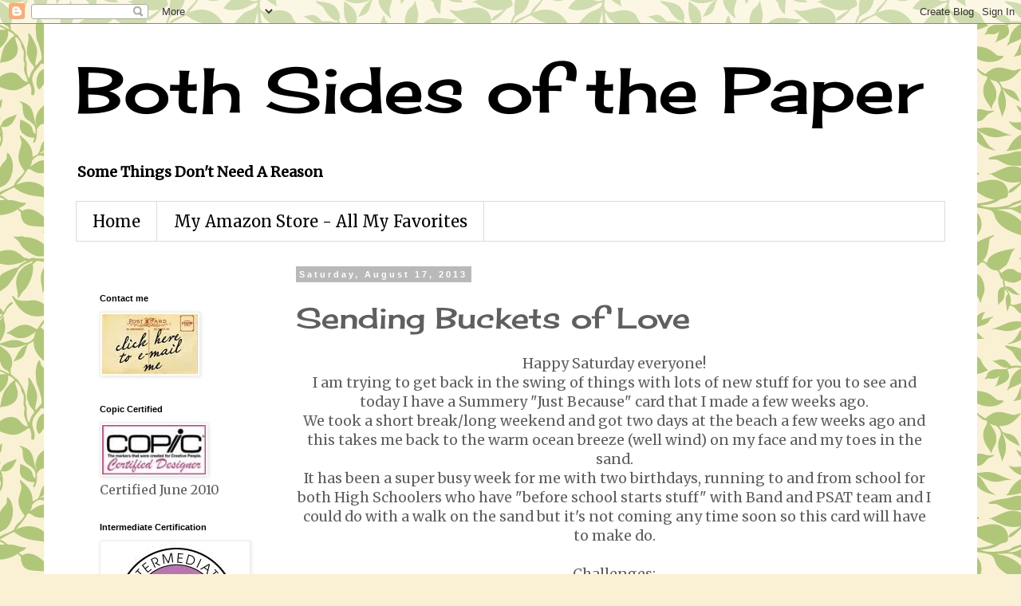

--- FILE ---
content_type: text/html; charset=UTF-8
request_url: https://bothsidesofthepaper.blogspot.com/2013/08/sending-buckets-of-love.html?showComment=1376846243848
body_size: 23747
content:
<!DOCTYPE html>
<html class='v2' dir='ltr' lang='en'>
<head>
<link href='https://www.blogger.com/static/v1/widgets/335934321-css_bundle_v2.css' rel='stylesheet' type='text/css'/>
<meta content='width=1100' name='viewport'/>
<meta content='text/html; charset=UTF-8' http-equiv='Content-Type'/>
<meta content='blogger' name='generator'/>
<link href='https://bothsidesofthepaper.blogspot.com/favicon.ico' rel='icon' type='image/x-icon'/>
<link href='http://bothsidesofthepaper.blogspot.com/2013/08/sending-buckets-of-love.html' rel='canonical'/>
<link rel="alternate" type="application/atom+xml" title="Both Sides of the Paper - Atom" href="https://bothsidesofthepaper.blogspot.com/feeds/posts/default" />
<link rel="alternate" type="application/rss+xml" title="Both Sides of the Paper - RSS" href="https://bothsidesofthepaper.blogspot.com/feeds/posts/default?alt=rss" />
<link rel="service.post" type="application/atom+xml" title="Both Sides of the Paper - Atom" href="https://www.blogger.com/feeds/6958292752539569830/posts/default" />

<link rel="alternate" type="application/atom+xml" title="Both Sides of the Paper - Atom" href="https://bothsidesofthepaper.blogspot.com/feeds/5561978019613191457/comments/default" />
<!--Can't find substitution for tag [blog.ieCssRetrofitLinks]-->
<link href='https://blogger.googleusercontent.com/img/b/R29vZ2xl/AVvXsEj_uQ1PefcmE3b5zC6tghzUwPhkOLtNMjzOXdjc6s26fAFUQH3Sdv7n9kdmAQ7RT1HYrs8wL3xJ7m6aITIActTZYKETCUMKmq4WGit0TU2u5h1D-TkALjZXCg9OD8ESCs0l6pie_YoSy9Ve/s640/bucket1.jpg' rel='image_src'/>
<meta content='http://bothsidesofthepaper.blogspot.com/2013/08/sending-buckets-of-love.html' property='og:url'/>
<meta content='Sending Buckets of Love' property='og:title'/>
<meta content=' Happy Saturday everyone!  I am trying to get back in the swing of things with lots of new stuff for you to see and today I have a Summery &quot;...' property='og:description'/>
<meta content='https://blogger.googleusercontent.com/img/b/R29vZ2xl/AVvXsEj_uQ1PefcmE3b5zC6tghzUwPhkOLtNMjzOXdjc6s26fAFUQH3Sdv7n9kdmAQ7RT1HYrs8wL3xJ7m6aITIActTZYKETCUMKmq4WGit0TU2u5h1D-TkALjZXCg9OD8ESCs0l6pie_YoSy9Ve/w1200-h630-p-k-no-nu/bucket1.jpg' property='og:image'/>
<title>Both Sides of the Paper: Sending Buckets of Love</title>
<style type='text/css'>@font-face{font-family:'Cherry Cream Soda';font-style:normal;font-weight:400;font-display:swap;src:url(//fonts.gstatic.com/s/cherrycreamsoda/v21/UMBIrOxBrW6w2FFyi9paG0fdVdRciQd9A98ZD47H.woff2)format('woff2');unicode-range:U+0000-00FF,U+0131,U+0152-0153,U+02BB-02BC,U+02C6,U+02DA,U+02DC,U+0304,U+0308,U+0329,U+2000-206F,U+20AC,U+2122,U+2191,U+2193,U+2212,U+2215,U+FEFF,U+FFFD;}@font-face{font-family:'Merriweather';font-style:normal;font-weight:400;font-stretch:100%;font-display:swap;src:url(//fonts.gstatic.com/s/merriweather/v33/u-4D0qyriQwlOrhSvowK_l5UcA6zuSYEqOzpPe3HOZJ5eX1WtLaQwmYiScCmDxhtNOKl8yDr3icaGV31CPDaYKfFQn0.woff2)format('woff2');unicode-range:U+0460-052F,U+1C80-1C8A,U+20B4,U+2DE0-2DFF,U+A640-A69F,U+FE2E-FE2F;}@font-face{font-family:'Merriweather';font-style:normal;font-weight:400;font-stretch:100%;font-display:swap;src:url(//fonts.gstatic.com/s/merriweather/v33/u-4D0qyriQwlOrhSvowK_l5UcA6zuSYEqOzpPe3HOZJ5eX1WtLaQwmYiScCmDxhtNOKl8yDr3icaEF31CPDaYKfFQn0.woff2)format('woff2');unicode-range:U+0301,U+0400-045F,U+0490-0491,U+04B0-04B1,U+2116;}@font-face{font-family:'Merriweather';font-style:normal;font-weight:400;font-stretch:100%;font-display:swap;src:url(//fonts.gstatic.com/s/merriweather/v33/u-4D0qyriQwlOrhSvowK_l5UcA6zuSYEqOzpPe3HOZJ5eX1WtLaQwmYiScCmDxhtNOKl8yDr3icaG131CPDaYKfFQn0.woff2)format('woff2');unicode-range:U+0102-0103,U+0110-0111,U+0128-0129,U+0168-0169,U+01A0-01A1,U+01AF-01B0,U+0300-0301,U+0303-0304,U+0308-0309,U+0323,U+0329,U+1EA0-1EF9,U+20AB;}@font-face{font-family:'Merriweather';font-style:normal;font-weight:400;font-stretch:100%;font-display:swap;src:url(//fonts.gstatic.com/s/merriweather/v33/u-4D0qyriQwlOrhSvowK_l5UcA6zuSYEqOzpPe3HOZJ5eX1WtLaQwmYiScCmDxhtNOKl8yDr3icaGl31CPDaYKfFQn0.woff2)format('woff2');unicode-range:U+0100-02BA,U+02BD-02C5,U+02C7-02CC,U+02CE-02D7,U+02DD-02FF,U+0304,U+0308,U+0329,U+1D00-1DBF,U+1E00-1E9F,U+1EF2-1EFF,U+2020,U+20A0-20AB,U+20AD-20C0,U+2113,U+2C60-2C7F,U+A720-A7FF;}@font-face{font-family:'Merriweather';font-style:normal;font-weight:400;font-stretch:100%;font-display:swap;src:url(//fonts.gstatic.com/s/merriweather/v33/u-4D0qyriQwlOrhSvowK_l5UcA6zuSYEqOzpPe3HOZJ5eX1WtLaQwmYiScCmDxhtNOKl8yDr3icaFF31CPDaYKfF.woff2)format('woff2');unicode-range:U+0000-00FF,U+0131,U+0152-0153,U+02BB-02BC,U+02C6,U+02DA,U+02DC,U+0304,U+0308,U+0329,U+2000-206F,U+20AC,U+2122,U+2191,U+2193,U+2212,U+2215,U+FEFF,U+FFFD;}</style>
<style id='page-skin-1' type='text/css'><!--
/*
-----------------------------------------------
Blogger Template Style
Name:     Simple
Designer: Blogger
URL:      www.blogger.com
----------------------------------------------- */
/* Content
----------------------------------------------- */
body {
font: normal normal 16px Merriweather;
color: #5f5f5f;
background: #faf1d4 url(//themes.googleusercontent.com/image?id=1XyAvx9BPI7JETafMls0-UryCjZfoGABw2GxS2QIL14rEjvlx2WNhICPfTp1vG0eBMq9i) repeat scroll top center /* Credit: Ailime (http://www.istockphoto.com/googleimages.php?id=3751242&platform=blogger) */;
padding: 0 0 0 0;
}
html body .region-inner {
min-width: 0;
max-width: 100%;
width: auto;
}
h2 {
font-size: 22px;
}
a:link {
text-decoration:none;
color: #2e20b1;
}
a:visited {
text-decoration:none;
color: #848484;
}
a:hover {
text-decoration:underline;
color: #522dff;
}
.body-fauxcolumn-outer .fauxcolumn-inner {
background: transparent none repeat scroll top left;
_background-image: none;
}
.body-fauxcolumn-outer .cap-top {
position: absolute;
z-index: 1;
height: 400px;
width: 100%;
}
.body-fauxcolumn-outer .cap-top .cap-left {
width: 100%;
background: transparent none repeat-x scroll top left;
_background-image: none;
}
.content-outer {
-moz-box-shadow: 0 0 0 rgba(0, 0, 0, .15);
-webkit-box-shadow: 0 0 0 rgba(0, 0, 0, .15);
-goog-ms-box-shadow: 0 0 0 #333333;
box-shadow: 0 0 0 rgba(0, 0, 0, .15);
margin-bottom: 1px;
}
.content-inner {
padding: 10px 40px;
}
.content-inner {
background-color: #ffffff;
}
/* Header
----------------------------------------------- */
.header-outer {
background: transparent none repeat-x scroll 0 -400px;
_background-image: none;
}
.Header h1 {
font: normal normal 80px Cherry Cream Soda;
color: #000000;
text-shadow: 0 0 0 rgba(0, 0, 0, .2);
}
.Header h1 a {
color: #000000;
}
.Header .description {
font-size: 18px;
color: #000000;
}
.header-inner .Header .titlewrapper {
padding: 22px 0;
}
.header-inner .Header .descriptionwrapper {
padding: 0 0;
}
/* Tabs
----------------------------------------------- */
.tabs-inner .section:first-child {
border-top: 0 solid #dbdbdb;
}
.tabs-inner .section:first-child ul {
margin-top: -1px;
border-top: 1px solid #dbdbdb;
border-left: 1px solid #dbdbdb;
border-right: 1px solid #dbdbdb;
}
.tabs-inner .widget ul {
background: transparent none repeat-x scroll 0 -800px;
_background-image: none;
border-bottom: 1px solid #dbdbdb;
margin-top: 0;
margin-left: -30px;
margin-right: -30px;
}
.tabs-inner .widget li a {
display: inline-block;
padding: .6em 1em;
font: normal normal 20px Merriweather;
color: #000000;
border-left: 1px solid #ffffff;
border-right: 1px solid #dbdbdb;
}
.tabs-inner .widget li:first-child a {
border-left: none;
}
.tabs-inner .widget li.selected a, .tabs-inner .widget li a:hover {
color: #000000;
background-color: #ececec;
text-decoration: none;
}
/* Columns
----------------------------------------------- */
.main-outer {
border-top: 0 solid transparent;
}
.fauxcolumn-left-outer .fauxcolumn-inner {
border-right: 1px solid transparent;
}
.fauxcolumn-right-outer .fauxcolumn-inner {
border-left: 1px solid transparent;
}
/* Headings
----------------------------------------------- */
div.widget > h2,
div.widget h2.title {
margin: 0 0 1em 0;
font: normal bold 11px 'Trebuchet MS',Trebuchet,Verdana,sans-serif;
color: #000000;
}
/* Widgets
----------------------------------------------- */
.widget .zippy {
color: #969696;
text-shadow: 2px 2px 1px rgba(0, 0, 0, .1);
}
.widget .popular-posts ul {
list-style: none;
}
/* Posts
----------------------------------------------- */
h2.date-header {
font: normal bold 11px Arial, Tahoma, Helvetica, FreeSans, sans-serif;
}
.date-header span {
background-color: #b9b9b9;
color: #ffffff;
padding: 0.4em;
letter-spacing: 3px;
margin: inherit;
}
.main-inner {
padding-top: 35px;
padding-bottom: 65px;
}
.main-inner .column-center-inner {
padding: 0 0;
}
.main-inner .column-center-inner .section {
margin: 0 1em;
}
.post {
margin: 0 0 45px 0;
}
h3.post-title, .comments h4 {
font: normal normal 36px Cherry Cream Soda;
margin: .75em 0 0;
}
.post-body {
font-size: 110%;
line-height: 1.4;
position: relative;
}
.post-body img, .post-body .tr-caption-container, .Profile img, .Image img,
.BlogList .item-thumbnail img {
padding: 2px;
background: #ffffff;
border: 1px solid #ececec;
-moz-box-shadow: 1px 1px 5px rgba(0, 0, 0, .1);
-webkit-box-shadow: 1px 1px 5px rgba(0, 0, 0, .1);
box-shadow: 1px 1px 5px rgba(0, 0, 0, .1);
}
.post-body img, .post-body .tr-caption-container {
padding: 5px;
}
.post-body .tr-caption-container {
color: #666666;
}
.post-body .tr-caption-container img {
padding: 0;
background: transparent;
border: none;
-moz-box-shadow: 0 0 0 rgba(0, 0, 0, .1);
-webkit-box-shadow: 0 0 0 rgba(0, 0, 0, .1);
box-shadow: 0 0 0 rgba(0, 0, 0, .1);
}
.post-header {
margin: 0 0 1.5em;
line-height: 1.6;
font-size: 90%;
}
.post-footer {
margin: 20px -2px 0;
padding: 5px 10px;
color: #5f5f5f;
background-color: #ececec;
border-bottom: 1px solid #ececec;
line-height: 1.6;
font-size: 90%;
}
#comments .comment-author {
padding-top: 1.5em;
border-top: 1px solid transparent;
background-position: 0 1.5em;
}
#comments .comment-author:first-child {
padding-top: 0;
border-top: none;
}
.avatar-image-container {
margin: .2em 0 0;
}
#comments .avatar-image-container img {
border: 1px solid #ececec;
}
/* Comments
----------------------------------------------- */
.comments .comments-content .icon.blog-author {
background-repeat: no-repeat;
background-image: url([data-uri]);
}
.comments .comments-content .loadmore a {
border-top: 1px solid #969696;
border-bottom: 1px solid #969696;
}
.comments .comment-thread.inline-thread {
background-color: #ececec;
}
.comments .continue {
border-top: 2px solid #969696;
}
/* Accents
---------------------------------------------- */
.section-columns td.columns-cell {
border-left: 1px solid transparent;
}
.blog-pager {
background: transparent url(//www.blogblog.com/1kt/simple/paging_dot.png) repeat-x scroll top center;
}
.blog-pager-older-link, .home-link,
.blog-pager-newer-link {
background-color: #ffffff;
padding: 5px;
}
.footer-outer {
border-top: 1px dashed #bbbbbb;
}
/* Mobile
----------------------------------------------- */
body.mobile  {
background-size: auto;
}
.mobile .body-fauxcolumn-outer {
background: transparent none repeat scroll top left;
}
.mobile .body-fauxcolumn-outer .cap-top {
background-size: 100% auto;
}
.mobile .content-outer {
-webkit-box-shadow: 0 0 3px rgba(0, 0, 0, .15);
box-shadow: 0 0 3px rgba(0, 0, 0, .15);
}
.mobile .tabs-inner .widget ul {
margin-left: 0;
margin-right: 0;
}
.mobile .post {
margin: 0;
}
.mobile .main-inner .column-center-inner .section {
margin: 0;
}
.mobile .date-header span {
padding: 0.1em 10px;
margin: 0 -10px;
}
.mobile h3.post-title {
margin: 0;
}
.mobile .blog-pager {
background: transparent none no-repeat scroll top center;
}
.mobile .footer-outer {
border-top: none;
}
.mobile .main-inner, .mobile .footer-inner {
background-color: #ffffff;
}
.mobile-index-contents {
color: #5f5f5f;
}
.mobile-link-button {
background-color: #2e20b1;
}
.mobile-link-button a:link, .mobile-link-button a:visited {
color: #ffffff;
}
.mobile .tabs-inner .section:first-child {
border-top: none;
}
.mobile .tabs-inner .PageList .widget-content {
background-color: #ececec;
color: #000000;
border-top: 1px solid #dbdbdb;
border-bottom: 1px solid #dbdbdb;
}
.mobile .tabs-inner .PageList .widget-content .pagelist-arrow {
border-left: 1px solid #dbdbdb;
}

--></style>
<style id='template-skin-1' type='text/css'><!--
body {
min-width: 1170px;
}
.content-outer, .content-fauxcolumn-outer, .region-inner {
min-width: 1170px;
max-width: 1170px;
_width: 1170px;
}
.main-inner .columns {
padding-left: 260px;
padding-right: 0px;
}
.main-inner .fauxcolumn-center-outer {
left: 260px;
right: 0px;
/* IE6 does not respect left and right together */
_width: expression(this.parentNode.offsetWidth -
parseInt("260px") -
parseInt("0px") + 'px');
}
.main-inner .fauxcolumn-left-outer {
width: 260px;
}
.main-inner .fauxcolumn-right-outer {
width: 0px;
}
.main-inner .column-left-outer {
width: 260px;
right: 100%;
margin-left: -260px;
}
.main-inner .column-right-outer {
width: 0px;
margin-right: -0px;
}
#layout {
min-width: 0;
}
#layout .content-outer {
min-width: 0;
width: 800px;
}
#layout .region-inner {
min-width: 0;
width: auto;
}
body#layout div.add_widget {
padding: 8px;
}
body#layout div.add_widget a {
margin-left: 32px;
}
--></style>
<style>
    body {background-image:url(\/\/themes.googleusercontent.com\/image?id=1XyAvx9BPI7JETafMls0-UryCjZfoGABw2GxS2QIL14rEjvlx2WNhICPfTp1vG0eBMq9i);}
    
@media (max-width: 200px) { body {background-image:url(\/\/themes.googleusercontent.com\/image?id=1XyAvx9BPI7JETafMls0-UryCjZfoGABw2GxS2QIL14rEjvlx2WNhICPfTp1vG0eBMq9i&options=w200);}}
@media (max-width: 400px) and (min-width: 201px) { body {background-image:url(\/\/themes.googleusercontent.com\/image?id=1XyAvx9BPI7JETafMls0-UryCjZfoGABw2GxS2QIL14rEjvlx2WNhICPfTp1vG0eBMq9i&options=w400);}}
@media (max-width: 800px) and (min-width: 401px) { body {background-image:url(\/\/themes.googleusercontent.com\/image?id=1XyAvx9BPI7JETafMls0-UryCjZfoGABw2GxS2QIL14rEjvlx2WNhICPfTp1vG0eBMq9i&options=w800);}}
@media (max-width: 1200px) and (min-width: 801px) { body {background-image:url(\/\/themes.googleusercontent.com\/image?id=1XyAvx9BPI7JETafMls0-UryCjZfoGABw2GxS2QIL14rEjvlx2WNhICPfTp1vG0eBMq9i&options=w1200);}}
/* Last tag covers anything over one higher than the previous max-size cap. */
@media (min-width: 1201px) { body {background-image:url(\/\/themes.googleusercontent.com\/image?id=1XyAvx9BPI7JETafMls0-UryCjZfoGABw2GxS2QIL14rEjvlx2WNhICPfTp1vG0eBMq9i&options=w1600);}}
  </style>
<link href='https://www.blogger.com/dyn-css/authorization.css?targetBlogID=6958292752539569830&amp;zx=86742234-8859-4f0d-8c04-0a637526f69a' media='none' onload='if(media!=&#39;all&#39;)media=&#39;all&#39;' rel='stylesheet'/><noscript><link href='https://www.blogger.com/dyn-css/authorization.css?targetBlogID=6958292752539569830&amp;zx=86742234-8859-4f0d-8c04-0a637526f69a' rel='stylesheet'/></noscript>
<meta name='google-adsense-platform-account' content='ca-host-pub-1556223355139109'/>
<meta name='google-adsense-platform-domain' content='blogspot.com'/>

<!-- data-ad-client=ca-pub-7601317954436739 -->

</head>
<body class='loading variant-simplysimple'>
<div class='navbar section' id='navbar' name='Navbar'><div class='widget Navbar' data-version='1' id='Navbar1'><script type="text/javascript">
    function setAttributeOnload(object, attribute, val) {
      if(window.addEventListener) {
        window.addEventListener('load',
          function(){ object[attribute] = val; }, false);
      } else {
        window.attachEvent('onload', function(){ object[attribute] = val; });
      }
    }
  </script>
<div id="navbar-iframe-container"></div>
<script type="text/javascript" src="https://apis.google.com/js/platform.js"></script>
<script type="text/javascript">
      gapi.load("gapi.iframes:gapi.iframes.style.bubble", function() {
        if (gapi.iframes && gapi.iframes.getContext) {
          gapi.iframes.getContext().openChild({
              url: 'https://www.blogger.com/navbar/6958292752539569830?po\x3d5561978019613191457\x26origin\x3dhttps://bothsidesofthepaper.blogspot.com',
              where: document.getElementById("navbar-iframe-container"),
              id: "navbar-iframe"
          });
        }
      });
    </script><script type="text/javascript">
(function() {
var script = document.createElement('script');
script.type = 'text/javascript';
script.src = '//pagead2.googlesyndication.com/pagead/js/google_top_exp.js';
var head = document.getElementsByTagName('head')[0];
if (head) {
head.appendChild(script);
}})();
</script>
</div></div>
<div class='body-fauxcolumns'>
<div class='fauxcolumn-outer body-fauxcolumn-outer'>
<div class='cap-top'>
<div class='cap-left'></div>
<div class='cap-right'></div>
</div>
<div class='fauxborder-left'>
<div class='fauxborder-right'></div>
<div class='fauxcolumn-inner'>
</div>
</div>
<div class='cap-bottom'>
<div class='cap-left'></div>
<div class='cap-right'></div>
</div>
</div>
</div>
<div class='content'>
<div class='content-fauxcolumns'>
<div class='fauxcolumn-outer content-fauxcolumn-outer'>
<div class='cap-top'>
<div class='cap-left'></div>
<div class='cap-right'></div>
</div>
<div class='fauxborder-left'>
<div class='fauxborder-right'></div>
<div class='fauxcolumn-inner'>
</div>
</div>
<div class='cap-bottom'>
<div class='cap-left'></div>
<div class='cap-right'></div>
</div>
</div>
</div>
<div class='content-outer'>
<div class='content-cap-top cap-top'>
<div class='cap-left'></div>
<div class='cap-right'></div>
</div>
<div class='fauxborder-left content-fauxborder-left'>
<div class='fauxborder-right content-fauxborder-right'></div>
<div class='content-inner'>
<header>
<div class='header-outer'>
<div class='header-cap-top cap-top'>
<div class='cap-left'></div>
<div class='cap-right'></div>
</div>
<div class='fauxborder-left header-fauxborder-left'>
<div class='fauxborder-right header-fauxborder-right'></div>
<div class='region-inner header-inner'>
<div class='header section' id='header' name='Header'><div class='widget Header' data-version='1' id='Header1'>
<div id='header-inner'>
<div class='titlewrapper'>
<h1 class='title'>
<a href='https://bothsidesofthepaper.blogspot.com/'>
Both Sides of the Paper
</a>
</h1>
</div>
<div class='descriptionwrapper'>
<p class='description'><span><b>Some Things Don't Need A Reason</b></span></p>
</div>
</div>
</div></div>
</div>
</div>
<div class='header-cap-bottom cap-bottom'>
<div class='cap-left'></div>
<div class='cap-right'></div>
</div>
</div>
</header>
<div class='tabs-outer'>
<div class='tabs-cap-top cap-top'>
<div class='cap-left'></div>
<div class='cap-right'></div>
</div>
<div class='fauxborder-left tabs-fauxborder-left'>
<div class='fauxborder-right tabs-fauxborder-right'></div>
<div class='region-inner tabs-inner'>
<div class='tabs section' id='crosscol' name='Cross-Column'><div class='widget PageList' data-version='1' id='PageList1'>
<h2>Pages</h2>
<div class='widget-content'>
<ul>
<li>
<a href='https://bothsidesofthepaper.blogspot.com/'>Home</a>
</li>
<li>
<a href='https://bothsidesofthepaper.blogspot.com/p/my-amazon-store-all-my-favorites_09.html'>My Amazon Store - All My Favorites</a>
</li>
</ul>
<div class='clear'></div>
</div>
</div></div>
<div class='tabs no-items section' id='crosscol-overflow' name='Cross-Column 2'></div>
</div>
</div>
<div class='tabs-cap-bottom cap-bottom'>
<div class='cap-left'></div>
<div class='cap-right'></div>
</div>
</div>
<div class='main-outer'>
<div class='main-cap-top cap-top'>
<div class='cap-left'></div>
<div class='cap-right'></div>
</div>
<div class='fauxborder-left main-fauxborder-left'>
<div class='fauxborder-right main-fauxborder-right'></div>
<div class='region-inner main-inner'>
<div class='columns fauxcolumns'>
<div class='fauxcolumn-outer fauxcolumn-center-outer'>
<div class='cap-top'>
<div class='cap-left'></div>
<div class='cap-right'></div>
</div>
<div class='fauxborder-left'>
<div class='fauxborder-right'></div>
<div class='fauxcolumn-inner'>
</div>
</div>
<div class='cap-bottom'>
<div class='cap-left'></div>
<div class='cap-right'></div>
</div>
</div>
<div class='fauxcolumn-outer fauxcolumn-left-outer'>
<div class='cap-top'>
<div class='cap-left'></div>
<div class='cap-right'></div>
</div>
<div class='fauxborder-left'>
<div class='fauxborder-right'></div>
<div class='fauxcolumn-inner'>
</div>
</div>
<div class='cap-bottom'>
<div class='cap-left'></div>
<div class='cap-right'></div>
</div>
</div>
<div class='fauxcolumn-outer fauxcolumn-right-outer'>
<div class='cap-top'>
<div class='cap-left'></div>
<div class='cap-right'></div>
</div>
<div class='fauxborder-left'>
<div class='fauxborder-right'></div>
<div class='fauxcolumn-inner'>
</div>
</div>
<div class='cap-bottom'>
<div class='cap-left'></div>
<div class='cap-right'></div>
</div>
</div>
<!-- corrects IE6 width calculation -->
<div class='columns-inner'>
<div class='column-center-outer'>
<div class='column-center-inner'>
<div class='main section' id='main' name='Main'><div class='widget Blog' data-version='1' id='Blog1'>
<div class='blog-posts hfeed'>

          <div class="date-outer">
        
<h2 class='date-header'><span>Saturday, August 17, 2013</span></h2>

          <div class="date-posts">
        
<div class='post-outer'>
<div class='post hentry uncustomized-post-template' itemprop='blogPost' itemscope='itemscope' itemtype='http://schema.org/BlogPosting'>
<meta content='https://blogger.googleusercontent.com/img/b/R29vZ2xl/AVvXsEj_uQ1PefcmE3b5zC6tghzUwPhkOLtNMjzOXdjc6s26fAFUQH3Sdv7n9kdmAQ7RT1HYrs8wL3xJ7m6aITIActTZYKETCUMKmq4WGit0TU2u5h1D-TkALjZXCg9OD8ESCs0l6pie_YoSy9Ve/s640/bucket1.jpg' itemprop='image_url'/>
<meta content='6958292752539569830' itemprop='blogId'/>
<meta content='5561978019613191457' itemprop='postId'/>
<a name='5561978019613191457'></a>
<h3 class='post-title entry-title' itemprop='name'>
Sending Buckets of Love
</h3>
<div class='post-header'>
<div class='post-header-line-1'></div>
</div>
<div class='post-body entry-content' id='post-body-5561978019613191457' itemprop='description articleBody'>
<center>
Happy Saturday everyone!<br />
I am trying to get back in the swing of things with lots of new stuff for you to see and today I have a Summery "Just Because" card that I made a few weeks ago. <br />
We took a short break/long weekend and got two days at the beach a few weeks ago and this takes me back to the warm ocean breeze (well wind) on my face and my toes in the sand.<br />
It has been a super busy week for me with two birthdays, running to and from school for both High Schoolers who have "before school starts stuff" with Band and PSAT team and I could do with a walk on the sand but it's not coming any time soon so this card will have to make do.<br />
<br />
Challenges:<br />
<a href="http://stampwithfun.blogspot.com/" target="_blank">Stamp With Fun</a> - Summer<br />
<a href="http://blog.ribboncarousel.com/" target="_blank">Ribbon Carousel</a> - Summertime Fun (and spooled item)<br />
<a href="http://fabnfunkychallenges.blogspot.com/" target="_blank">Fab N Funky</a> - Looks Like Summer<br />
<a href="http://crafts4eternity.blogspot.com/" target="_blank">Crafts 4 Eternity</a> - Summer Sun (3 entries only)<br/>
<a href="http://carabbiemomentsofcraft.blogspot.co.uk/" target="blank_">Creative Moments</a> - Sea/Seashore<br/>
<a href="http://paradeyourcrafts.blogspot.com/" target="_blank">Parade Your Crafts</a> - Down By The Sea (2 entries only)<br />
<a href="http://www.withoutwordschallenge.blogspot.com/" target="_blank">Without Words</a> - By The Seaside (CAS style)<br />
<a href="http://cutedaisymay.blogspot.com/" target="_blank">Whoopsi Daisy</a> - Stitching (real or faux)<br />
<a href="http://lilredwagon.blogspot.com/" target="_blank">Lil Red Wagon</a> - Use a Sun<br />
<a href="http://perfectsentimentschallenge.blogspot.com/" target="_blank">Perfect Sentiment</a> - The Great Outdoors<br />
<a href="http://crafterscafeblogchallenge.blogspot.com/" target="_blank">Crafter Cafe</a> - At the Beach<br />
<a href="http://sisteractcardchallenge.blogspot.com/" target="_blank">Sister Act</a> - Anything Goes<br />
<a href="http://challenges4everybody.blogspot.co.uk/" target="_blank">Challenges 4 Everybody</a> - Anything Goes<br />
<a href="http://avenue613.blogspot.com/" target="_blank">613 Avenue Create</a> - Anything Goes<br />
<a href="http://crazychallenge.blogspot.com/" target="_blank">The Crazy Challenge</a> - Anything Goes<br />
<a href="http://stampsfun-creativity.blogspot.com/" target="_blank">Stamps + Fun = Creativity</a> - Anything Goes<br />
<a href="http://www.craftdoormagazine.com/" target="_blank">Craft Room Door</a> - Anything Goes<br />
<a href="http://craftingbydesigns.blogspot.com/" target="_blank">Crafting By Design</a> - Anything Goes<br />
<br />
<div class="separator" style="clear: both; text-align: center;">
<a href="https://blogger.googleusercontent.com/img/b/R29vZ2xl/AVvXsEj_uQ1PefcmE3b5zC6tghzUwPhkOLtNMjzOXdjc6s26fAFUQH3Sdv7n9kdmAQ7RT1HYrs8wL3xJ7m6aITIActTZYKETCUMKmq4WGit0TU2u5h1D-TkALjZXCg9OD8ESCs0l6pie_YoSy9Ve/s1600/bucket1.jpg" imageanchor="1" style="margin-left: 1em; margin-right: 1em;"><img border="0" src="https://blogger.googleusercontent.com/img/b/R29vZ2xl/AVvXsEj_uQ1PefcmE3b5zC6tghzUwPhkOLtNMjzOXdjc6s26fAFUQH3Sdv7n9kdmAQ7RT1HYrs8wL3xJ7m6aITIActTZYKETCUMKmq4WGit0TU2u5h1D-TkALjZXCg9OD8ESCs0l6pie_YoSy9Ve/s640/bucket1.jpg" /></a></div>
<br />
Card Recipe:<br />
Image - <a href="http://fromtheheartstamps.com/shop/by-the-sea/60-sea-turtle-beach.html" target="_blank">Sea Turtle Beach by From The Heart</a><br />
Medium - Copic Markers<br />
Paper - Nostalgia by My Minds Eye<br />
Wooden Sun - Lara's Crafts<br />
Trim - Multicraft Imports<br />
<br />
<br />
<div class="separator" style="clear: both; text-align: center;">
<a href="https://blogger.googleusercontent.com/img/b/R29vZ2xl/AVvXsEg1_tHvImtxpZV3lfqfUdRE-1SBOm9zCnXDpifWO9JHabF3kKyOQCCxxYT0t8AqascyrLyqMDhRXiE5eD-ZadPo_EAN7KYYzp3q_gR3psmX0Xw-w36SSFbLhI3qQSD6WTqvBSgu0fjpyNaE/s1600/bucket2.jpg" imageanchor="1" style="margin-left: 1em; margin-right: 1em;"><img border="0" src="https://blogger.googleusercontent.com/img/b/R29vZ2xl/AVvXsEg1_tHvImtxpZV3lfqfUdRE-1SBOm9zCnXDpifWO9JHabF3kKyOQCCxxYT0t8AqascyrLyqMDhRXiE5eD-ZadPo_EAN7KYYzp3q_gR3psmX0Xw-w36SSFbLhI3qQSD6WTqvBSgu0fjpyNaE/s640/bucket2.jpg" /></a></div>
<br />
<br />
<div class="separator" style="clear: both; text-align: center;">
<a href="https://blogger.googleusercontent.com/img/b/R29vZ2xl/AVvXsEjsgFiNed3GrPOF_N1FiphGForc92OdfJ6ab7qmZlh1lcS8UabqaRz2Jvt3hAMQIU1totU4074AVO81ZGit3OAajS6LFQIbW12gu5_DCWKgSGCvB1sQDLURVBam53ZwbVLrrABWlmY88bA8/s1600/bucket3.jpg" imageanchor="1" style="margin-left: 1em; margin-right: 1em;"><img border="0" src="https://blogger.googleusercontent.com/img/b/R29vZ2xl/AVvXsEjsgFiNed3GrPOF_N1FiphGForc92OdfJ6ab7qmZlh1lcS8UabqaRz2Jvt3hAMQIU1totU4074AVO81ZGit3OAajS6LFQIbW12gu5_DCWKgSGCvB1sQDLURVBam53ZwbVLrrABWlmY88bA8/s640/bucket3.jpg" /></a></div>
<br />
<br />
A very simple card for me, just a little layering for dimension, a few layers of torn sand, a little inking and that was about it.<br />
Anyway. I'm sending Buckets of Love to all of you and be sure to drop back tomorrow for a card for the new challenge at Pile It On!<br />
<br />
<br />
Katie
</center>
<div style='clear: both;'></div>
</div>
<div class='post-footer'>
<div class='post-footer-line post-footer-line-1'>
<span class='post-author vcard'>
Posted by
<span class='fn' itemprop='author' itemscope='itemscope' itemtype='http://schema.org/Person'>
<meta content='https://www.blogger.com/profile/06910354809814810999' itemprop='url'/>
<a class='g-profile' href='https://www.blogger.com/profile/06910354809814810999' rel='author' title='author profile'>
<span itemprop='name'>Katie</span>
</a>
</span>
</span>
<span class='post-timestamp'>
at
<meta content='http://bothsidesofthepaper.blogspot.com/2013/08/sending-buckets-of-love.html' itemprop='url'/>
<a class='timestamp-link' href='https://bothsidesofthepaper.blogspot.com/2013/08/sending-buckets-of-love.html' rel='bookmark' title='permanent link'><abbr class='published' itemprop='datePublished' title='2013-08-17T02:00:00-05:00'>2:00&#8239;AM</abbr></a>
</span>
<span class='post-comment-link'>
</span>
<span class='post-icons'>
<span class='item-action'>
<a href='https://www.blogger.com/email-post/6958292752539569830/5561978019613191457' title='Email Post'>
<img alt='' class='icon-action' height='13' src='https://resources.blogblog.com/img/icon18_email.gif' width='18'/>
</a>
</span>
<span class='item-control blog-admin pid-450322396'>
<a href='https://www.blogger.com/post-edit.g?blogID=6958292752539569830&postID=5561978019613191457&from=pencil' title='Edit Post'>
<img alt='' class='icon-action' height='18' src='https://resources.blogblog.com/img/icon18_edit_allbkg.gif' width='18'/>
</a>
</span>
</span>
<div class='post-share-buttons goog-inline-block'>
<a class='goog-inline-block share-button sb-email' href='https://www.blogger.com/share-post.g?blogID=6958292752539569830&postID=5561978019613191457&target=email' target='_blank' title='Email This'><span class='share-button-link-text'>Email This</span></a><a class='goog-inline-block share-button sb-blog' href='https://www.blogger.com/share-post.g?blogID=6958292752539569830&postID=5561978019613191457&target=blog' onclick='window.open(this.href, "_blank", "height=270,width=475"); return false;' target='_blank' title='BlogThis!'><span class='share-button-link-text'>BlogThis!</span></a><a class='goog-inline-block share-button sb-twitter' href='https://www.blogger.com/share-post.g?blogID=6958292752539569830&postID=5561978019613191457&target=twitter' target='_blank' title='Share to X'><span class='share-button-link-text'>Share to X</span></a><a class='goog-inline-block share-button sb-facebook' href='https://www.blogger.com/share-post.g?blogID=6958292752539569830&postID=5561978019613191457&target=facebook' onclick='window.open(this.href, "_blank", "height=430,width=640"); return false;' target='_blank' title='Share to Facebook'><span class='share-button-link-text'>Share to Facebook</span></a><a class='goog-inline-block share-button sb-pinterest' href='https://www.blogger.com/share-post.g?blogID=6958292752539569830&postID=5561978019613191457&target=pinterest' target='_blank' title='Share to Pinterest'><span class='share-button-link-text'>Share to Pinterest</span></a>
</div>
</div>
<div class='post-footer-line post-footer-line-2'>
<span class='post-labels'>
Labels:
<a href='https://bothsidesofthepaper.blogspot.com/search/label/Just%20Because' rel='tag'>Just Because</a>
</span>
</div>
<div class='post-footer-line post-footer-line-3'>
<span class='post-location'>
</span>
</div>
</div>
</div>
<div class='comments' id='comments'>
<a name='comments'></a>
<h4>21 comments:</h4>
<div id='Blog1_comments-block-wrapper'>
<dl class='avatar-comment-indent' id='comments-block'>
<dt class='comment-author ' id='c6865045658094323055'>
<a name='c6865045658094323055'></a>
<div class="avatar-image-container vcard"><span dir="ltr"><a href="https://www.blogger.com/profile/15406075794117462274" target="" rel="nofollow" onclick="" class="avatar-hovercard" id="av-6865045658094323055-15406075794117462274"><img src="https://resources.blogblog.com/img/blank.gif" width="35" height="35" class="delayLoad" style="display: none;" longdesc="//1.bp.blogspot.com/--t3cd978sWI/ZJgSD5G_gHI/AAAAAAAAzFg/FMdu0lApbvce36a29LI72smK55Ph9PQMgCK4BGAYYCw/s35/DESNOTES%252BPROFILE.jpg" alt="" title="Desire Fourie">

<noscript><img src="//1.bp.blogspot.com/--t3cd978sWI/ZJgSD5G_gHI/AAAAAAAAzFg/FMdu0lApbvce36a29LI72smK55Ph9PQMgCK4BGAYYCw/s35/DESNOTES%252BPROFILE.jpg" width="35" height="35" class="photo" alt=""></noscript></a></span></div>
<a href='https://www.blogger.com/profile/15406075794117462274' rel='nofollow'>Desire Fourie</a>
said...
</dt>
<dd class='comment-body' id='Blog1_cmt-6865045658094323055'>
<p>
Just gorgeous. Love the paper tearing.<br />Hugs Desíre <a href="http://desiref.blogspot.com" rel="nofollow"><b>{Doing Life}</b></a>
</p>
</dd>
<dd class='comment-footer'>
<span class='comment-timestamp'>
<a href='https://bothsidesofthepaper.blogspot.com/2013/08/sending-buckets-of-love.html?showComment=1376752266495#c6865045658094323055' title='comment permalink'>
August 17, 2013 at 10:11&#8239;AM
</a>
<span class='item-control blog-admin pid-571069873'>
<a class='comment-delete' href='https://www.blogger.com/comment/delete/6958292752539569830/6865045658094323055' title='Delete Comment'>
<img src='https://resources.blogblog.com/img/icon_delete13.gif'/>
</a>
</span>
</span>
</dd>
<dt class='comment-author ' id='c2172327697682408890'>
<a name='c2172327697682408890'></a>
<div class="avatar-image-container vcard"><span dir="ltr"><a href="https://www.blogger.com/profile/12544976877549446263" target="" rel="nofollow" onclick="" class="avatar-hovercard" id="av-2172327697682408890-12544976877549446263"><img src="https://resources.blogblog.com/img/blank.gif" width="35" height="35" class="delayLoad" style="display: none;" longdesc="//blogger.googleusercontent.com/img/b/R29vZ2xl/AVvXsEh3l3NHs0V6T93xycJSQhlh6wLTELRqezSdRsZfGDSrWNdkiC3Pwj9zFRSIpqCaJX8ZoMD1r2rs0OGhZvl-daPJQNq6nXkhNtjJY_c5ZIDC-ZcjMgA3dHQQtGzye33JXA/s45-c/*" alt="" title="paper fun">

<noscript><img src="//blogger.googleusercontent.com/img/b/R29vZ2xl/AVvXsEh3l3NHs0V6T93xycJSQhlh6wLTELRqezSdRsZfGDSrWNdkiC3Pwj9zFRSIpqCaJX8ZoMD1r2rs0OGhZvl-daPJQNq6nXkhNtjJY_c5ZIDC-ZcjMgA3dHQQtGzye33JXA/s45-c/*" width="35" height="35" class="photo" alt=""></noscript></a></span></div>
<a href='https://www.blogger.com/profile/12544976877549446263' rel='nofollow'>paper fun</a>
said...
</dt>
<dd class='comment-body' id='Blog1_cmt-2172327697682408890'>
<p>
What a lovely card. So beautifully colored.<br /><br />Thanks for joining us at Crafts 4 Eternity.<br /><br />Mari
</p>
</dd>
<dd class='comment-footer'>
<span class='comment-timestamp'>
<a href='https://bothsidesofthepaper.blogspot.com/2013/08/sending-buckets-of-love.html?showComment=1376754230745#c2172327697682408890' title='comment permalink'>
August 17, 2013 at 10:43&#8239;AM
</a>
<span class='item-control blog-admin pid-431035729'>
<a class='comment-delete' href='https://www.blogger.com/comment/delete/6958292752539569830/2172327697682408890' title='Delete Comment'>
<img src='https://resources.blogblog.com/img/icon_delete13.gif'/>
</a>
</span>
</span>
</dd>
<dt class='comment-author ' id='c2569326508233991739'>
<a name='c2569326508233991739'></a>
<div class="avatar-image-container vcard"><span dir="ltr"><a href="https://www.blogger.com/profile/15499603009265623653" target="" rel="nofollow" onclick="" class="avatar-hovercard" id="av-2569326508233991739-15499603009265623653"><img src="https://resources.blogblog.com/img/blank.gif" width="35" height="35" class="delayLoad" style="display: none;" longdesc="//1.bp.blogspot.com/-lfFyMT4oU1A/ZZ8wvqjBDZI/AAAAAAAApOE/3F66CNaWspgMqEEiMVC9tNHVpGAHzL-HgCK4BGAYYCw/s35/CHANA%25252C%252BIMAGE.png" alt="" title="Chana Malkah">

<noscript><img src="//1.bp.blogspot.com/-lfFyMT4oU1A/ZZ8wvqjBDZI/AAAAAAAApOE/3F66CNaWspgMqEEiMVC9tNHVpGAHzL-HgCK4BGAYYCw/s35/CHANA%25252C%252BIMAGE.png" width="35" height="35" class="photo" alt=""></noscript></a></span></div>
<a href='https://www.blogger.com/profile/15499603009265623653' rel='nofollow'>Chana Malkah</a>
said...
</dt>
<dd class='comment-body' id='Blog1_cmt-2569326508233991739'>
<p>
Fun project, Katie!  I really love how you decorate the inside of your projects.  Nice Job!  Thanks for dropping this off by our house at 613 Avenue Create!<br />Hugz,<br />Chana, Owner
</p>
</dd>
<dd class='comment-footer'>
<span class='comment-timestamp'>
<a href='https://bothsidesofthepaper.blogspot.com/2013/08/sending-buckets-of-love.html?showComment=1376788513128#c2569326508233991739' title='comment permalink'>
August 17, 2013 at 8:15&#8239;PM
</a>
<span class='item-control blog-admin pid-2050915882'>
<a class='comment-delete' href='https://www.blogger.com/comment/delete/6958292752539569830/2569326508233991739' title='Delete Comment'>
<img src='https://resources.blogblog.com/img/icon_delete13.gif'/>
</a>
</span>
</span>
</dd>
<dt class='comment-author ' id='c7503295163940465568'>
<a name='c7503295163940465568'></a>
<div class="avatar-image-container vcard"><span dir="ltr"><a href="https://www.blogger.com/profile/11312323198468578046" target="" rel="nofollow" onclick="" class="avatar-hovercard" id="av-7503295163940465568-11312323198468578046"><img src="https://resources.blogblog.com/img/blank.gif" width="35" height="35" class="delayLoad" style="display: none;" longdesc="//blogger.googleusercontent.com/img/b/R29vZ2xl/AVvXsEhT0BI8fk6VFlytqQYOG0zqy-ZDSDTQOBeFYz00BrsFF_LPWviky1Fgq2rt4SaLtrKxMCZsFOuvIQJunlLwMQ8Q_ELRKxx5nhYFjepDq-MFD6vXR8Vksrlle0tMJ8nTfD0/s45-c/41474_1600855041_2496_n.jpg" alt="" title="jen t.">

<noscript><img src="//blogger.googleusercontent.com/img/b/R29vZ2xl/AVvXsEhT0BI8fk6VFlytqQYOG0zqy-ZDSDTQOBeFYz00BrsFF_LPWviky1Fgq2rt4SaLtrKxMCZsFOuvIQJunlLwMQ8Q_ELRKxx5nhYFjepDq-MFD6vXR8Vksrlle0tMJ8nTfD0/s45-c/41474_1600855041_2496_n.jpg" width="35" height="35" class="photo" alt=""></noscript></a></span></div>
<a href='https://www.blogger.com/profile/11312323198468578046' rel='nofollow'>jen t.</a>
said...
</dt>
<dd class='comment-body' id='Blog1_cmt-7503295163940465568'>
<p>
super cute card! great coloring! thanks for joining our challenge!  jen t. from parade your crafts blog:)
</p>
</dd>
<dd class='comment-footer'>
<span class='comment-timestamp'>
<a href='https://bothsidesofthepaper.blogspot.com/2013/08/sending-buckets-of-love.html?showComment=1376792155240#c7503295163940465568' title='comment permalink'>
August 17, 2013 at 9:15&#8239;PM
</a>
<span class='item-control blog-admin pid-488438181'>
<a class='comment-delete' href='https://www.blogger.com/comment/delete/6958292752539569830/7503295163940465568' title='Delete Comment'>
<img src='https://resources.blogblog.com/img/icon_delete13.gif'/>
</a>
</span>
</span>
</dd>
<dt class='comment-author ' id='c4558140966636552293'>
<a name='c4558140966636552293'></a>
<div class="avatar-image-container vcard"><span dir="ltr"><a href="https://www.blogger.com/profile/12346096608614114604" target="" rel="nofollow" onclick="" class="avatar-hovercard" id="av-4558140966636552293-12346096608614114604"><img src="https://resources.blogblog.com/img/blank.gif" width="35" height="35" class="delayLoad" style="display: none;" longdesc="//blogger.googleusercontent.com/img/b/R29vZ2xl/AVvXsEiuF8trKNDhwvM_S7QiXgiZ3IepwAUcBGK2NkFy_IHCpc2Rena1eXkrL0jbj4Wc_8WkIbg8qLJ9m3ZCqF4h_kDXZ3IxamofqIhElBGJS0gnhU-47smxEWo50C01Lkne6g0/s45-c/Me.JPG" alt="" title="JanR">

<noscript><img src="//blogger.googleusercontent.com/img/b/R29vZ2xl/AVvXsEiuF8trKNDhwvM_S7QiXgiZ3IepwAUcBGK2NkFy_IHCpc2Rena1eXkrL0jbj4Wc_8WkIbg8qLJ9m3ZCqF4h_kDXZ3IxamofqIhElBGJS0gnhU-47smxEWo50C01Lkne6g0/s45-c/Me.JPG" width="35" height="35" class="photo" alt=""></noscript></a></span></div>
<a href='https://www.blogger.com/profile/12346096608614114604' rel='nofollow'>JanR</a>
said...
</dt>
<dd class='comment-body' id='Blog1_cmt-4558140966636552293'>
<p>
Wonderful card!  I really like the colours and the torn paper.  Thanks for joining us at Little Red Wagon.
</p>
</dd>
<dd class='comment-footer'>
<span class='comment-timestamp'>
<a href='https://bothsidesofthepaper.blogspot.com/2013/08/sending-buckets-of-love.html?showComment=1376793590871#c4558140966636552293' title='comment permalink'>
August 17, 2013 at 9:39&#8239;PM
</a>
<span class='item-control blog-admin pid-1834051885'>
<a class='comment-delete' href='https://www.blogger.com/comment/delete/6958292752539569830/4558140966636552293' title='Delete Comment'>
<img src='https://resources.blogblog.com/img/icon_delete13.gif'/>
</a>
</span>
</span>
</dd>
<dt class='comment-author ' id='c2217028219989155123'>
<a name='c2217028219989155123'></a>
<div class="avatar-image-container vcard"><span dir="ltr"><a href="https://www.blogger.com/profile/01532510066903430176" target="" rel="nofollow" onclick="" class="avatar-hovercard" id="av-2217028219989155123-01532510066903430176"><img src="https://resources.blogblog.com/img/blank.gif" width="35" height="35" class="delayLoad" style="display: none;" longdesc="//blogger.googleusercontent.com/img/b/R29vZ2xl/AVvXsEgHcG9N18Xy5YN8VkcrYNKNEHIHLv6r5sZONkUCgaPqctxiRqNab8jxvmwQ6-gPnPek8rGpMQ7Ky28oyL20r7PVF_v33EkxEYvHIyHb9_lBgFijn_nlU_7VReEBKYa-YVA/s45-c/Crafting+Vicky.jpeg" alt="" title="Crafting Vicky">

<noscript><img src="//blogger.googleusercontent.com/img/b/R29vZ2xl/AVvXsEgHcG9N18Xy5YN8VkcrYNKNEHIHLv6r5sZONkUCgaPqctxiRqNab8jxvmwQ6-gPnPek8rGpMQ7Ky28oyL20r7PVF_v33EkxEYvHIyHb9_lBgFijn_nlU_7VReEBKYa-YVA/s45-c/Crafting+Vicky.jpeg" width="35" height="35" class="photo" alt=""></noscript></a></span></div>
<a href='https://www.blogger.com/profile/01532510066903430176' rel='nofollow'>Crafting Vicky</a>
said...
</dt>
<dd class='comment-body' id='Blog1_cmt-2217028219989155123'>
<p>
Love the layering you have done.  Great DP choice as well.<br /><br />Thanks for joining us at 613 Avenue Create this week.  Hope to see you again next week.  DT Crafting Vicky 
</p>
</dd>
<dd class='comment-footer'>
<span class='comment-timestamp'>
<a href='https://bothsidesofthepaper.blogspot.com/2013/08/sending-buckets-of-love.html?showComment=1376797801055#c2217028219989155123' title='comment permalink'>
August 17, 2013 at 10:50&#8239;PM
</a>
<span class='item-control blog-admin pid-447860654'>
<a class='comment-delete' href='https://www.blogger.com/comment/delete/6958292752539569830/2217028219989155123' title='Delete Comment'>
<img src='https://resources.blogblog.com/img/icon_delete13.gif'/>
</a>
</span>
</span>
</dd>
<dt class='comment-author ' id='c5339805754082932192'>
<a name='c5339805754082932192'></a>
<div class="avatar-image-container avatar-stock"><span dir="ltr"><a href="https://www.blogger.com/profile/02500676042893108135" target="" rel="nofollow" onclick="" class="avatar-hovercard" id="av-5339805754082932192-02500676042893108135"><img src="//www.blogger.com/img/blogger_logo_round_35.png" width="35" height="35" alt="" title="Imke">

</a></span></div>
<a href='https://www.blogger.com/profile/02500676042893108135' rel='nofollow'>Imke</a>
said...
</dt>
<dd class='comment-body' id='Blog1_cmt-5339805754082932192'>
<p>
Aweseome coloring and great layout, Katie !
</p>
</dd>
<dd class='comment-footer'>
<span class='comment-timestamp'>
<a href='https://bothsidesofthepaper.blogspot.com/2013/08/sending-buckets-of-love.html?showComment=1376816687750#c5339805754082932192' title='comment permalink'>
August 18, 2013 at 4:04&#8239;AM
</a>
<span class='item-control blog-admin pid-284247033'>
<a class='comment-delete' href='https://www.blogger.com/comment/delete/6958292752539569830/5339805754082932192' title='Delete Comment'>
<img src='https://resources.blogblog.com/img/icon_delete13.gif'/>
</a>
</span>
</span>
</dd>
<dt class='comment-author ' id='c393196793928507449'>
<a name='c393196793928507449'></a>
<div class="avatar-image-container vcard"><span dir="ltr"><a href="https://www.blogger.com/profile/00349561015458379437" target="" rel="nofollow" onclick="" class="avatar-hovercard" id="av-393196793928507449-00349561015458379437"><img src="https://resources.blogblog.com/img/blank.gif" width="35" height="35" class="delayLoad" style="display: none;" longdesc="//blogger.googleusercontent.com/img/b/R29vZ2xl/AVvXsEj8atkTp7vvW0kcz1rzgtVb-AsnULjL1_jsZICWh64y8EJPNNvmGU3ELYQn4bYl43gLsOFxOaKDBwL09Qkw9lWj6k9R8ZLqvwsWT1qZfccsEl4keoX5U9QL5uFcAKQJOQ/s45-c/FB+Fairy.jpg" alt="" title="Miss Emerald">

<noscript><img src="//blogger.googleusercontent.com/img/b/R29vZ2xl/AVvXsEj8atkTp7vvW0kcz1rzgtVb-AsnULjL1_jsZICWh64y8EJPNNvmGU3ELYQn4bYl43gLsOFxOaKDBwL09Qkw9lWj6k9R8ZLqvwsWT1qZfccsEl4keoX5U9QL5uFcAKQJOQ/s45-c/FB+Fairy.jpg" width="35" height="35" class="photo" alt=""></noscript></a></span></div>
<a href='https://www.blogger.com/profile/00349561015458379437' rel='nofollow'>Miss Emerald</a>
said...
</dt>
<dd class='comment-body' id='Blog1_cmt-393196793928507449'>
<p>
Very beautiful summer card! Thanks for sharing with us at The Crazy Challenge and hope to see you again in our challenges.
</p>
</dd>
<dd class='comment-footer'>
<span class='comment-timestamp'>
<a href='https://bothsidesofthepaper.blogspot.com/2013/08/sending-buckets-of-love.html?showComment=1376829403221#c393196793928507449' title='comment permalink'>
August 18, 2013 at 7:36&#8239;AM
</a>
<span class='item-control blog-admin pid-1156833833'>
<a class='comment-delete' href='https://www.blogger.com/comment/delete/6958292752539569830/393196793928507449' title='Delete Comment'>
<img src='https://resources.blogblog.com/img/icon_delete13.gif'/>
</a>
</span>
</span>
</dd>
<dt class='comment-author ' id='c5664530535525571751'>
<a name='c5664530535525571751'></a>
<div class="avatar-image-container vcard"><span dir="ltr"><a href="https://www.blogger.com/profile/08869423405259440438" target="" rel="nofollow" onclick="" class="avatar-hovercard" id="av-5664530535525571751-08869423405259440438"><img src="https://resources.blogblog.com/img/blank.gif" width="35" height="35" class="delayLoad" style="display: none;" longdesc="//blogger.googleusercontent.com/img/b/R29vZ2xl/AVvXsEgWYJPY5B-vn5_gJQ5NetC1gSQaSVCxGPIAsXsPak961YFOv9YF7OaXv99ITxfwmY0yD5GOAB9uu6mQEm2C46DIbI7PR2brr3jV2je7cL-SjrUuPtvX0hjM_T2na26vAw/s45-c/KIWI+Avatar.JPG" alt="" title="KT Fit Kitty">

<noscript><img src="//blogger.googleusercontent.com/img/b/R29vZ2xl/AVvXsEgWYJPY5B-vn5_gJQ5NetC1gSQaSVCxGPIAsXsPak961YFOv9YF7OaXv99ITxfwmY0yD5GOAB9uu6mQEm2C46DIbI7PR2brr3jV2je7cL-SjrUuPtvX0hjM_T2na26vAw/s45-c/KIWI+Avatar.JPG" width="35" height="35" class="photo" alt=""></noscript></a></span></div>
<a href='https://www.blogger.com/profile/08869423405259440438' rel='nofollow'>KT Fit Kitty</a>
said...
</dt>
<dd class='comment-body' id='Blog1_cmt-5664530535525571751'>
<p>
Your card really caught my eye on my daily feed.  Love your colouring - and I love that wooden sun!  Gorgeous card!
</p>
</dd>
<dd class='comment-footer'>
<span class='comment-timestamp'>
<a href='https://bothsidesofthepaper.blogspot.com/2013/08/sending-buckets-of-love.html?showComment=1376830724402#c5664530535525571751' title='comment permalink'>
August 18, 2013 at 7:58&#8239;AM
</a>
<span class='item-control blog-admin pid-621812372'>
<a class='comment-delete' href='https://www.blogger.com/comment/delete/6958292752539569830/5664530535525571751' title='Delete Comment'>
<img src='https://resources.blogblog.com/img/icon_delete13.gif'/>
</a>
</span>
</span>
</dd>
<dt class='comment-author ' id='c5707736673501220539'>
<a name='c5707736673501220539'></a>
<div class="avatar-image-container vcard"><span dir="ltr"><a href="https://www.blogger.com/profile/05882451238846060190" target="" rel="nofollow" onclick="" class="avatar-hovercard" id="av-5707736673501220539-05882451238846060190"><img src="https://resources.blogblog.com/img/blank.gif" width="35" height="35" class="delayLoad" style="display: none;" longdesc="//blogger.googleusercontent.com/img/b/R29vZ2xl/AVvXsEjN1rQ6dymJDiGyrWR2qufOClxz96jTcYSAcmRTfW0FFHQPCalfB9vlf7aL4CFu5LcYE2_Z7DxZnyeJb91CDcPXFzSjO4opL1stauGlQRrg4n88cBp9ySe03k091PT1zWE/s45-c/ik.jpg" alt="" title="Dina">

<noscript><img src="//blogger.googleusercontent.com/img/b/R29vZ2xl/AVvXsEjN1rQ6dymJDiGyrWR2qufOClxz96jTcYSAcmRTfW0FFHQPCalfB9vlf7aL4CFu5LcYE2_Z7DxZnyeJb91CDcPXFzSjO4opL1stauGlQRrg4n88cBp9ySe03k091PT1zWE/s45-c/ik.jpg" width="35" height="35" class="photo" alt=""></noscript></a></span></div>
<a href='https://www.blogger.com/profile/05882451238846060190' rel='nofollow'>Dina</a>
said...
</dt>
<dd class='comment-body' id='Blog1_cmt-5707736673501220539'>
<p>
nice creation thanks for joining us at sf=c
</p>
</dd>
<dd class='comment-footer'>
<span class='comment-timestamp'>
<a href='https://bothsidesofthepaper.blogspot.com/2013/08/sending-buckets-of-love.html?showComment=1376841299709#c5707736673501220539' title='comment permalink'>
August 18, 2013 at 10:54&#8239;AM
</a>
<span class='item-control blog-admin pid-1584149981'>
<a class='comment-delete' href='https://www.blogger.com/comment/delete/6958292752539569830/5707736673501220539' title='Delete Comment'>
<img src='https://resources.blogblog.com/img/icon_delete13.gif'/>
</a>
</span>
</span>
</dd>
<dt class='comment-author ' id='c7789460297294555388'>
<a name='c7789460297294555388'></a>
<div class="avatar-image-container vcard"><span dir="ltr"><a href="https://www.blogger.com/profile/13614043336686863886" target="" rel="nofollow" onclick="" class="avatar-hovercard" id="av-7789460297294555388-13614043336686863886"><img src="https://resources.blogblog.com/img/blank.gif" width="35" height="35" class="delayLoad" style="display: none;" longdesc="//blogger.googleusercontent.com/img/b/R29vZ2xl/AVvXsEh-V5zIrmyb-IZLh6qZJ_PnPA4lbXj4FCNbBnukNYMueBAkMEm7tqsjaMRa-aRkZn5dLgDr1KOuYNCxkW2pwKSVgPuTozigavPASEcwuadL9fo7TVKSXGSNo256deLVZNw/s45-c/P9200008.jpg" alt="" title="Gill McCall">

<noscript><img src="//blogger.googleusercontent.com/img/b/R29vZ2xl/AVvXsEh-V5zIrmyb-IZLh6qZJ_PnPA4lbXj4FCNbBnukNYMueBAkMEm7tqsjaMRa-aRkZn5dLgDr1KOuYNCxkW2pwKSVgPuTozigavPASEcwuadL9fo7TVKSXGSNo256deLVZNw/s45-c/P9200008.jpg" width="35" height="35" class="photo" alt=""></noscript></a></span></div>
<a href='https://www.blogger.com/profile/13614043336686863886' rel='nofollow'>Gill McCall</a>
said...
</dt>
<dd class='comment-body' id='Blog1_cmt-7789460297294555388'>
<p>
Such a sweet card. Thanks for entering Creative moments challenge. Gill DT
</p>
</dd>
<dd class='comment-footer'>
<span class='comment-timestamp'>
<a href='https://bothsidesofthepaper.blogspot.com/2013/08/sending-buckets-of-love.html?showComment=1376846243848#c7789460297294555388' title='comment permalink'>
August 18, 2013 at 12:17&#8239;PM
</a>
<span class='item-control blog-admin pid-242690134'>
<a class='comment-delete' href='https://www.blogger.com/comment/delete/6958292752539569830/7789460297294555388' title='Delete Comment'>
<img src='https://resources.blogblog.com/img/icon_delete13.gif'/>
</a>
</span>
</span>
</dd>
<dt class='comment-author ' id='c3075546428806985348'>
<a name='c3075546428806985348'></a>
<div class="avatar-image-container vcard"><span dir="ltr"><a href="https://www.blogger.com/profile/04883470964727874871" target="" rel="nofollow" onclick="" class="avatar-hovercard" id="av-3075546428806985348-04883470964727874871"><img src="https://resources.blogblog.com/img/blank.gif" width="35" height="35" class="delayLoad" style="display: none;" longdesc="//blogger.googleusercontent.com/img/b/R29vZ2xl/AVvXsEg97072vNl3ut4N72ZKj3RgzqYC1Xb3ZMq-vRT6MSlpb36J_TiiBMxPkxEvp6-1EdWhaPEDBWczt4Z9_GwsxPNscuzelYSluLJX3FyWR7aGocjCp1ETK7JRCJMx67c8Af8/s45-c/Clarissa.jpg" alt="" title="Clarissa Schupp">

<noscript><img src="//blogger.googleusercontent.com/img/b/R29vZ2xl/AVvXsEg97072vNl3ut4N72ZKj3RgzqYC1Xb3ZMq-vRT6MSlpb36J_TiiBMxPkxEvp6-1EdWhaPEDBWczt4Z9_GwsxPNscuzelYSluLJX3FyWR7aGocjCp1ETK7JRCJMx67c8Af8/s45-c/Clarissa.jpg" width="35" height="35" class="photo" alt=""></noscript></a></span></div>
<a href='https://www.blogger.com/profile/04883470964727874871' rel='nofollow'>Clarissa Schupp</a>
said...
</dt>
<dd class='comment-body' id='Blog1_cmt-3075546428806985348'>
<p>
What a sweet image and perfect summer work. Thanks for joining us at stamp with fun.<br />xoxo Clarissa
</p>
</dd>
<dd class='comment-footer'>
<span class='comment-timestamp'>
<a href='https://bothsidesofthepaper.blogspot.com/2013/08/sending-buckets-of-love.html?showComment=1376850251558#c3075546428806985348' title='comment permalink'>
August 18, 2013 at 1:24&#8239;PM
</a>
<span class='item-control blog-admin pid-1828223306'>
<a class='comment-delete' href='https://www.blogger.com/comment/delete/6958292752539569830/3075546428806985348' title='Delete Comment'>
<img src='https://resources.blogblog.com/img/icon_delete13.gif'/>
</a>
</span>
</span>
</dd>
<dt class='comment-author ' id='c944453481591287316'>
<a name='c944453481591287316'></a>
<div class="avatar-image-container avatar-stock"><span dir="ltr"><a href="https://www.blogger.com/profile/11656748956040994463" target="" rel="nofollow" onclick="" class="avatar-hovercard" id="av-944453481591287316-11656748956040994463"><img src="//www.blogger.com/img/blogger_logo_round_35.png" width="35" height="35" alt="" title="Unknown">

</a></span></div>
<a href='https://www.blogger.com/profile/11656748956040994463' rel='nofollow'>Unknown</a>
said...
</dt>
<dd class='comment-body' id='Blog1_cmt-944453481591287316'>
<p>
simple but beautiful xxxx<br /><br />thank you so much for entering the challenge over at <br /><br />Creative moments challenge blog<br /><br />luv kerrie DT x
</p>
</dd>
<dd class='comment-footer'>
<span class='comment-timestamp'>
<a href='https://bothsidesofthepaper.blogspot.com/2013/08/sending-buckets-of-love.html?showComment=1376854363316#c944453481591287316' title='comment permalink'>
August 18, 2013 at 2:32&#8239;PM
</a>
<span class='item-control blog-admin pid-1628622927'>
<a class='comment-delete' href='https://www.blogger.com/comment/delete/6958292752539569830/944453481591287316' title='Delete Comment'>
<img src='https://resources.blogblog.com/img/icon_delete13.gif'/>
</a>
</span>
</span>
</dd>
<dt class='comment-author ' id='c2541316095861376687'>
<a name='c2541316095861376687'></a>
<div class="avatar-image-container vcard"><span dir="ltr"><a href="https://www.blogger.com/profile/04187901563568607470" target="" rel="nofollow" onclick="" class="avatar-hovercard" id="av-2541316095861376687-04187901563568607470"><img src="https://resources.blogblog.com/img/blank.gif" width="35" height="35" class="delayLoad" style="display: none;" longdesc="//blogger.googleusercontent.com/img/b/R29vZ2xl/AVvXsEh-gd0KU2hLxq_tAYvgu2xoYhq_npXHomQ2DV4onOFqu2BaBFWToaX-e_7tCF7Mbeg-uLr3bFtDwVnbuxgqzFnJDPxgeqti5MwtaSwvK89k-3v2xLg968Qy2_l2-JrBRQ/s45-c/Blogger+Profile+Photo.png" alt="" title="Kraftyscot (Donna)">

<noscript><img src="//blogger.googleusercontent.com/img/b/R29vZ2xl/AVvXsEh-gd0KU2hLxq_tAYvgu2xoYhq_npXHomQ2DV4onOFqu2BaBFWToaX-e_7tCF7Mbeg-uLr3bFtDwVnbuxgqzFnJDPxgeqti5MwtaSwvK89k-3v2xLg968Qy2_l2-JrBRQ/s45-c/Blogger+Profile+Photo.png" width="35" height="35" class="photo" alt=""></noscript></a></span></div>
<a href='https://www.blogger.com/profile/04187901563568607470' rel='nofollow'>Kraftyscot (Donna)</a>
said...
</dt>
<dd class='comment-body' id='Blog1_cmt-2541316095861376687'>
<p>
Lovely fun card, thanks so much for joining us over at Creative Moments challenge blog<br />Krafty Hugs<br />Donna DT xx
</p>
</dd>
<dd class='comment-footer'>
<span class='comment-timestamp'>
<a href='https://bothsidesofthepaper.blogspot.com/2013/08/sending-buckets-of-love.html?showComment=1376872181055#c2541316095861376687' title='comment permalink'>
August 18, 2013 at 7:29&#8239;PM
</a>
<span class='item-control blog-admin pid-1838335774'>
<a class='comment-delete' href='https://www.blogger.com/comment/delete/6958292752539569830/2541316095861376687' title='Delete Comment'>
<img src='https://resources.blogblog.com/img/icon_delete13.gif'/>
</a>
</span>
</span>
</dd>
<dt class='comment-author ' id='c4840425951657628500'>
<a name='c4840425951657628500'></a>
<div class="avatar-image-container avatar-stock"><span dir="ltr"><a href="https://www.blogger.com/profile/15671166713099508699" target="" rel="nofollow" onclick="" class="avatar-hovercard" id="av-4840425951657628500-15671166713099508699"><img src="//www.blogger.com/img/blogger_logo_round_35.png" width="35" height="35" alt="" title="Amy Martin">

</a></span></div>
<a href='https://www.blogger.com/profile/15671166713099508699' rel='nofollow'>Amy Martin</a>
said...
</dt>
<dd class='comment-body' id='Blog1_cmt-4840425951657628500'>
<p>
Very fun card.  Love all the great colors. Thanks for joining us @ Parade Your Crafts.<br />Amy PYC DT
</p>
</dd>
<dd class='comment-footer'>
<span class='comment-timestamp'>
<a href='https://bothsidesofthepaper.blogspot.com/2013/08/sending-buckets-of-love.html?showComment=1376891884544#c4840425951657628500' title='comment permalink'>
August 19, 2013 at 12:58&#8239;AM
</a>
<span class='item-control blog-admin pid-1792232049'>
<a class='comment-delete' href='https://www.blogger.com/comment/delete/6958292752539569830/4840425951657628500' title='Delete Comment'>
<img src='https://resources.blogblog.com/img/icon_delete13.gif'/>
</a>
</span>
</span>
</dd>
<dt class='comment-author ' id='c2075960088916053451'>
<a name='c2075960088916053451'></a>
<div class="avatar-image-container vcard"><span dir="ltr"><a href="https://www.blogger.com/profile/17052965044585972838" target="" rel="nofollow" onclick="" class="avatar-hovercard" id="av-2075960088916053451-17052965044585972838"><img src="https://resources.blogblog.com/img/blank.gif" width="35" height="35" class="delayLoad" style="display: none;" longdesc="//blogger.googleusercontent.com/img/b/R29vZ2xl/AVvXsEgXs9fxTLU_S3IePyBCki4JNLVT1u2SpcjM1rsT-huA8K1Rh_85LEjEkt2tkx634pwhZagJeuYgHsp4b9I1P5_p_XOZkNGGVrCWCPE08QqrESY-7Q7uFSe_8fpGRPMCnyU/s45-c/IMG_2363.jpg" alt="" title="Pillan">

<noscript><img src="//blogger.googleusercontent.com/img/b/R29vZ2xl/AVvXsEgXs9fxTLU_S3IePyBCki4JNLVT1u2SpcjM1rsT-huA8K1Rh_85LEjEkt2tkx634pwhZagJeuYgHsp4b9I1P5_p_XOZkNGGVrCWCPE08QqrESY-7Q7uFSe_8fpGRPMCnyU/s45-c/IMG_2363.jpg" width="35" height="35" class="photo" alt=""></noscript></a></span></div>
<a href='https://www.blogger.com/profile/17052965044585972838' rel='nofollow'>Pillan</a>
said...
</dt>
<dd class='comment-body' id='Blog1_cmt-2075960088916053451'>
<p>
Beautiful card! Love the papers and colours. Thanks for joining us at The Crazy Challenges.<br />/Pillan
</p>
</dd>
<dd class='comment-footer'>
<span class='comment-timestamp'>
<a href='https://bothsidesofthepaper.blogspot.com/2013/08/sending-buckets-of-love.html?showComment=1376900045549#c2075960088916053451' title='comment permalink'>
August 19, 2013 at 3:14&#8239;AM
</a>
<span class='item-control blog-admin pid-1644431913'>
<a class='comment-delete' href='https://www.blogger.com/comment/delete/6958292752539569830/2075960088916053451' title='Delete Comment'>
<img src='https://resources.blogblog.com/img/icon_delete13.gif'/>
</a>
</span>
</span>
</dd>
<dt class='comment-author ' id='c607579915792384414'>
<a name='c607579915792384414'></a>
<div class="avatar-image-container vcard"><span dir="ltr"><a href="https://www.blogger.com/profile/10647336141373024810" target="" rel="nofollow" onclick="" class="avatar-hovercard" id="av-607579915792384414-10647336141373024810"><img src="https://resources.blogblog.com/img/blank.gif" width="35" height="35" class="delayLoad" style="display: none;" longdesc="//blogger.googleusercontent.com/img/b/R29vZ2xl/AVvXsEifxqO366kHKDzH6gMwnuxyEc85DwBCWC4zgJTnDJph4O_aptT5DVozBdNIqyq7GYEeyPVjUKCAlhIcbW-sBW69yeybdJPV7n3vJ8I_Z8lPO8HYaCLnJqpvieIB7t90/s45-c/MRGDT.jpg" alt="" title="Pat K">

<noscript><img src="//blogger.googleusercontent.com/img/b/R29vZ2xl/AVvXsEifxqO366kHKDzH6gMwnuxyEc85DwBCWC4zgJTnDJph4O_aptT5DVozBdNIqyq7GYEeyPVjUKCAlhIcbW-sBW69yeybdJPV7n3vJ8I_Z8lPO8HYaCLnJqpvieIB7t90/s45-c/MRGDT.jpg" width="35" height="35" class="photo" alt=""></noscript></a></span></div>
<a href='https://www.blogger.com/profile/10647336141373024810' rel='nofollow'>Pat K</a>
said...
</dt>
<dd class='comment-body' id='Blog1_cmt-607579915792384414'>
<p>
Beautiful summer card Katie, so cheerful. Thank you so much for joining us at Fab&#39;n&#39;Funky this week. Pat K x
</p>
</dd>
<dd class='comment-footer'>
<span class='comment-timestamp'>
<a href='https://bothsidesofthepaper.blogspot.com/2013/08/sending-buckets-of-love.html?showComment=1376953957036#c607579915792384414' title='comment permalink'>
August 19, 2013 at 6:12&#8239;PM
</a>
<span class='item-control blog-admin pid-1027815992'>
<a class='comment-delete' href='https://www.blogger.com/comment/delete/6958292752539569830/607579915792384414' title='Delete Comment'>
<img src='https://resources.blogblog.com/img/icon_delete13.gif'/>
</a>
</span>
</span>
</dd>
<dt class='comment-author ' id='c4492219691827712721'>
<a name='c4492219691827712721'></a>
<div class="avatar-image-container vcard"><span dir="ltr"><a href="https://www.blogger.com/profile/17422061507410165180" target="" rel="nofollow" onclick="" class="avatar-hovercard" id="av-4492219691827712721-17422061507410165180"><img src="https://resources.blogblog.com/img/blank.gif" width="35" height="35" class="delayLoad" style="display: none;" longdesc="//blogger.googleusercontent.com/img/b/R29vZ2xl/AVvXsEhGCgvLkHX1ijXAlQ2BbkVjUwFErJqgbRb4p_VUfPa4rvIGLCxtO1lAyT6_jT-9pgoEvgYF5a_IH3fCfqMaZys3sAiQyWR4KDgvuJ12G99Q0kvqRKcYHtEdykkmXfVb9pw/s45-c/Halle+and+myself.jpg" alt="" title="Sandy">

<noscript><img src="//blogger.googleusercontent.com/img/b/R29vZ2xl/AVvXsEhGCgvLkHX1ijXAlQ2BbkVjUwFErJqgbRb4p_VUfPa4rvIGLCxtO1lAyT6_jT-9pgoEvgYF5a_IH3fCfqMaZys3sAiQyWR4KDgvuJ12G99Q0kvqRKcYHtEdykkmXfVb9pw/s45-c/Halle+and+myself.jpg" width="35" height="35" class="photo" alt=""></noscript></a></span></div>
<a href='https://www.blogger.com/profile/17422061507410165180' rel='nofollow'>Sandy</a>
said...
</dt>
<dd class='comment-body' id='Blog1_cmt-4492219691827712721'>
<p>
Fab card, love the beach image and those layers of sand. Thanks for sharing your card with us at The Perfect Sentiment this week.<br />Hugs,<br />Sandy
</p>
</dd>
<dd class='comment-footer'>
<span class='comment-timestamp'>
<a href='https://bothsidesofthepaper.blogspot.com/2013/08/sending-buckets-of-love.html?showComment=1376987891315#c4492219691827712721' title='comment permalink'>
August 20, 2013 at 3:38&#8239;AM
</a>
<span class='item-control blog-admin pid-1464692550'>
<a class='comment-delete' href='https://www.blogger.com/comment/delete/6958292752539569830/4492219691827712721' title='Delete Comment'>
<img src='https://resources.blogblog.com/img/icon_delete13.gif'/>
</a>
</span>
</span>
</dd>
<dt class='comment-author ' id='c8247636192723250160'>
<a name='c8247636192723250160'></a>
<div class="avatar-image-container avatar-stock"><span dir="ltr"><a href="https://www.blogger.com/profile/14476008191300869317" target="" rel="nofollow" onclick="" class="avatar-hovercard" id="av-8247636192723250160-14476008191300869317"><img src="//www.blogger.com/img/blogger_logo_round_35.png" width="35" height="35" alt="" title="Unknown">

</a></span></div>
<a href='https://www.blogger.com/profile/14476008191300869317' rel='nofollow'>Unknown</a>
said...
</dt>
<dd class='comment-body' id='Blog1_cmt-8247636192723250160'>
<p>
Such a cute card with a fab summer feel x Thanks for joining us at Creative Moments x
</p>
</dd>
<dd class='comment-footer'>
<span class='comment-timestamp'>
<a href='https://bothsidesofthepaper.blogspot.com/2013/08/sending-buckets-of-love.html?showComment=1377040181729#c8247636192723250160' title='comment permalink'>
August 20, 2013 at 6:09&#8239;PM
</a>
<span class='item-control blog-admin pid-1575310251'>
<a class='comment-delete' href='https://www.blogger.com/comment/delete/6958292752539569830/8247636192723250160' title='Delete Comment'>
<img src='https://resources.blogblog.com/img/icon_delete13.gif'/>
</a>
</span>
</span>
</dd>
<dt class='comment-author ' id='c1215473813346055225'>
<a name='c1215473813346055225'></a>
<div class="avatar-image-container vcard"><span dir="ltr"><a href="https://www.blogger.com/profile/15234303504818384571" target="" rel="nofollow" onclick="" class="avatar-hovercard" id="av-1215473813346055225-15234303504818384571"><img src="https://resources.blogblog.com/img/blank.gif" width="35" height="35" class="delayLoad" style="display: none;" longdesc="//blogger.googleusercontent.com/img/b/R29vZ2xl/AVvXsEg027fyWbTzASei8j0W0S4r4oucSxPGBU-oPXBkyToEzWzqBopUxo6ZtkHWYckft6ng3s8cs5dIDZHr3zxZzjh5-dFl3_6PwlmN31CU07Yx98lr-8Nz4LtM29D-Upl5Hxc/s45-c/cape+may+cottage+crafts+for+SU+logo.png" alt="" title="Doris T.">

<noscript><img src="//blogger.googleusercontent.com/img/b/R29vZ2xl/AVvXsEg027fyWbTzASei8j0W0S4r4oucSxPGBU-oPXBkyToEzWzqBopUxo6ZtkHWYckft6ng3s8cs5dIDZHr3zxZzjh5-dFl3_6PwlmN31CU07Yx98lr-8Nz4LtM29D-Upl5Hxc/s45-c/cape+may+cottage+crafts+for+SU+logo.png" width="35" height="35" class="photo" alt=""></noscript></a></span></div>
<a href='https://www.blogger.com/profile/15234303504818384571' rel='nofollow'>Doris T.</a>
said...
</dt>
<dd class='comment-body' id='Blog1_cmt-1215473813346055225'>
<p>
Makes me wish summer wasn&#39;t almost over!  Thanks for joining us at Crafting by Designs!<br />Doris :)
</p>
</dd>
<dd class='comment-footer'>
<span class='comment-timestamp'>
<a href='https://bothsidesofthepaper.blogspot.com/2013/08/sending-buckets-of-love.html?showComment=1377047770145#c1215473813346055225' title='comment permalink'>
August 20, 2013 at 8:16&#8239;PM
</a>
<span class='item-control blog-admin pid-1396610187'>
<a class='comment-delete' href='https://www.blogger.com/comment/delete/6958292752539569830/1215473813346055225' title='Delete Comment'>
<img src='https://resources.blogblog.com/img/icon_delete13.gif'/>
</a>
</span>
</span>
</dd>
<dt class='comment-author ' id='c5877509328566142262'>
<a name='c5877509328566142262'></a>
<div class="avatar-image-container avatar-stock"><span dir="ltr"><a href="https://www.blogger.com/profile/11823818899578576641" target="" rel="nofollow" onclick="" class="avatar-hovercard" id="av-5877509328566142262-11823818899578576641"><img src="//www.blogger.com/img/blogger_logo_round_35.png" width="35" height="35" alt="" title="Joey">

</a></span></div>
<a href='https://www.blogger.com/profile/11823818899578576641' rel='nofollow'>Joey</a>
said...
</dt>
<dd class='comment-body' id='Blog1_cmt-5877509328566142262'>
<p>
Great card Katie, thanks for joining  us at without words. Joey x
</p>
</dd>
<dd class='comment-footer'>
<span class='comment-timestamp'>
<a href='https://bothsidesofthepaper.blogspot.com/2013/08/sending-buckets-of-love.html?showComment=1377522213209#c5877509328566142262' title='comment permalink'>
August 26, 2013 at 8:03&#8239;AM
</a>
<span class='item-control blog-admin pid-1606782112'>
<a class='comment-delete' href='https://www.blogger.com/comment/delete/6958292752539569830/5877509328566142262' title='Delete Comment'>
<img src='https://resources.blogblog.com/img/icon_delete13.gif'/>
</a>
</span>
</span>
</dd>
</dl>
</div>
<p class='comment-footer'>
<a href='https://www.blogger.com/comment/fullpage/post/6958292752539569830/5561978019613191457' onclick='javascript:window.open(this.href, "bloggerPopup", "toolbar=0,location=0,statusbar=1,menubar=0,scrollbars=yes,width=640,height=500"); return false;'>Post a Comment</a>
</p>
</div>
</div>

        </div></div>
      
</div>
<div class='blog-pager' id='blog-pager'>
<span id='blog-pager-newer-link'>
<a class='blog-pager-newer-link' href='https://bothsidesofthepaper.blogspot.com/2013/08/when-life-gives-you-lemons-pio-33-no.html' id='Blog1_blog-pager-newer-link' title='Newer Post'>Newer Post</a>
</span>
<span id='blog-pager-older-link'>
<a class='blog-pager-older-link' href='https://bothsidesofthepaper.blogspot.com/2013/08/scor-pal-meets-viva-las-vegas-stamps.html' id='Blog1_blog-pager-older-link' title='Older Post'>Older Post</a>
</span>
<a class='home-link' href='https://bothsidesofthepaper.blogspot.com/'>Home</a>
</div>
<div class='clear'></div>
<div class='post-feeds'>
<div class='feed-links'>
Subscribe to:
<a class='feed-link' href='https://bothsidesofthepaper.blogspot.com/feeds/5561978019613191457/comments/default' target='_blank' type='application/atom+xml'>Post Comments (Atom)</a>
</div>
</div>
</div></div>
</div>
</div>
<div class='column-left-outer'>
<div class='column-left-inner'>
<aside>
<div class='sidebar section' id='sidebar-left-1'><div class='widget HTML' data-version='1' id='HTML5'>
<div class='widget-content'>
<script type="text/javascript" data-pin-hover="true" src="//assets.pinterest.com/js/pinit.js"></script>
</div>
<div class='clear'></div>
</div><div class='widget Image' data-version='1' id='Image6'>
<h2>Contact me</h2>
<div class='widget-content'>
<a href='mailto:katetate@tx.rr.com'>
<img alt='Contact me' height='75' id='Image6_img' src='https://blogger.googleusercontent.com/img/b/R29vZ2xl/AVvXsEgtfiOkFkkLhu78AyBX4vWxLVYRMY1NFlKe4HdfgwUhTaLoEQAn0Ob3sboTTcqWzH-FjDt120dFyFZmbeEVQuj2Cyxg40OjGyDfV7O5yN5eSWZJcr_tSsycKQ54TAc3WkTFDTlX5Mss_aZ3/s200/emaillogo.jpg' width='120'/>
</a>
<br/>
</div>
<div class='clear'></div>
</div><div class='widget Image' data-version='1' id='Image19'>
<h2>Copic Certified</h2>
<div class='widget-content'>
<a href='http://copicmarker.com/'>
<img alt='Copic Certified' height='62' id='Image19_img' src='https://blogger.googleusercontent.com/img/b/R29vZ2xl/AVvXsEjuEEH6gJcnsrdhi_mtHKkU2Q6FgnhcSf4gRV-PldnBiIDeHxaDsYUT2HjNl32f14yz9kZ0_3VzhAWSZFFYywqZsFFl5c6IVL-ip8hyphenhyphen3RuBYD5c1DSjKPQi9CBJju54xY_ZiIT7RePoEAs/s220/ccertifiedlogo.jpg' width='130'/>
</a>
<br/>
<span class='caption'>Certified June 2010</span>
</div>
<div class='clear'></div>
</div><div class='widget Image' data-version='1' id='Image3'>
<h2>Intermediate Certification</h2>
<div class='widget-content'>
<a href='http://copicmarker.com'>
<img alt='Intermediate Certification' height='160' id='Image3_img' src='https://blogger.googleusercontent.com/img/b/R29vZ2xl/AVvXsEhr_gC3OyjNdjEx63X_4WKGeeqSSCRj4YHETuxIt2cYtezM_UYGf8kHkn4wngTtsbwzaDQs9dBXNBornKTKCPB7j_1aVbpj9a0dBJx8P0rHCqFhpOvdcjuWNSIZPwwzwinff52-ReNZN-Ta/s200/intermediate+badge.jpg' width='183'/>
</a>
<br/>
<span class='caption'>May 2012</span>
</div>
<div class='clear'></div>
</div><div class='widget Profile' data-version='1' id='Profile1'>
<h2>About Me</h2>
<div class='widget-content'>
<a href='https://www.blogger.com/profile/06910354809814810999'><img alt='My photo' class='profile-img' height='80' src='//blogger.googleusercontent.com/img/b/R29vZ2xl/AVvXsEgctnrxPYulJlCu9ccNe3x4RasHQweOJtaJb8SCA6FO07QDpEaz4F3dlpAFtPZKX-3twmqQz-DRbRofRaEBs-Qk5pKfm3k6WPgaHHM3MfLNCMc7dzVT06ElQd0hpT5ZwwI/s220/novemberme.jpg' width='60'/></a>
<dl class='profile-datablock'>
<dt class='profile-data'>
<a class='profile-name-link g-profile' href='https://www.blogger.com/profile/06910354809814810999' rel='author' style='background-image: url(//www.blogger.com/img/logo-16.png);'>
Katie
</a>
</dt>
<dd class='profile-textblock'>Wife and Mother, Daughter and Friend.
Englishwoman living in the TX heat.
I love to create things with paper, glue and all that jazz!</dd>
</dl>
<a class='profile-link' href='https://www.blogger.com/profile/06910354809814810999' rel='author'>View my complete profile</a>
<div class='clear'></div>
</div>
</div><div class='widget Stats' data-version='1' id='Stats1'>
<h2>Total Pageviews</h2>
<div class='widget-content'>
<div id='Stats1_content' style='display: none;'>
<span class='counter-wrapper graph-counter-wrapper' id='Stats1_totalCount'>
</span>
<div class='clear'></div>
</div>
</div>
</div><div class='widget Followers' data-version='1' id='Followers1'>
<h2 class='title'>Followers</h2>
<div class='widget-content'>
<div id='Followers1-wrapper'>
<div style='margin-right:2px;'>
<div><script type="text/javascript" src="https://apis.google.com/js/platform.js"></script>
<div id="followers-iframe-container"></div>
<script type="text/javascript">
    window.followersIframe = null;
    function followersIframeOpen(url) {
      gapi.load("gapi.iframes", function() {
        if (gapi.iframes && gapi.iframes.getContext) {
          window.followersIframe = gapi.iframes.getContext().openChild({
            url: url,
            where: document.getElementById("followers-iframe-container"),
            messageHandlersFilter: gapi.iframes.CROSS_ORIGIN_IFRAMES_FILTER,
            messageHandlers: {
              '_ready': function(obj) {
                window.followersIframe.getIframeEl().height = obj.height;
              },
              'reset': function() {
                window.followersIframe.close();
                followersIframeOpen("https://www.blogger.com/followers/frame/6958292752539569830?colors\x3dCgt0cmFuc3BhcmVudBILdHJhbnNwYXJlbnQaByM1ZjVmNWYiByMyZTIwYjEqByNmZmZmZmYyByMwMDAwMDA6ByM1ZjVmNWZCByMyZTIwYjFKByM5Njk2OTZSByMyZTIwYjFaC3RyYW5zcGFyZW50\x26pageSize\x3d21\x26hl\x3den\x26origin\x3dhttps://bothsidesofthepaper.blogspot.com");
              },
              'open': function(url) {
                window.followersIframe.close();
                followersIframeOpen(url);
              }
            }
          });
        }
      });
    }
    followersIframeOpen("https://www.blogger.com/followers/frame/6958292752539569830?colors\x3dCgt0cmFuc3BhcmVudBILdHJhbnNwYXJlbnQaByM1ZjVmNWYiByMyZTIwYjEqByNmZmZmZmYyByMwMDAwMDA6ByM1ZjVmNWZCByMyZTIwYjFKByM5Njk2OTZSByMyZTIwYjFaC3RyYW5zcGFyZW50\x26pageSize\x3d21\x26hl\x3den\x26origin\x3dhttps://bothsidesofthepaper.blogspot.com");
  </script></div>
</div>
</div>
<div class='clear'></div>
</div>
</div><div class='widget HTML' data-version='1' id='HTML21'>
<h2 class='title'>Follow this blog with bloglovin</h2>
<div class='widget-content'>
<a title="Follow Both Sides of the Paper on Bloglovin" href="http://www.bloglovin.com/en/blog/3097377"><img alt="Follow on Bloglovin" src="https://lh3.googleusercontent.com/blogger_img_proxy/AEn0k_vWQUphRugzMCaRoVePn91Wx6PKQ30uOaZOhUKKZW_RpYVwfMYYgcIJNyh9wgmTdR7Gf7-aJlB6dqzunkcgVzLtEOn_TKU-8A2iX-KWCbqLEG6FC0Ur7wbjg8pywfefpuxyiFeqv4zfxvkl=s0-d" border="0"></a>
</div>
<div class='clear'></div>
</div><div class='widget HTML' data-version='1' id='HTML16'>
<h2 class='title'>Pin Me</h2>
<div class='widget-content'>
<a href="http://pinterest.com/katietate68/"><img src="https://s-passets-ec.pinimg.com/images/about/buttons/follow-me-on-pinterest-button.png" width="169" height="28" alt="Follow Me on Pinterest" /></a>
</div>
<div class='clear'></div>
</div><div class='widget Subscribe' data-version='1' id='Subscribe1'>
<div style='white-space:nowrap'>
<h2 class='title'>Subscribe To</h2>
<div class='widget-content'>
<div class='subscribe-wrapper subscribe-type-POST'>
<div class='subscribe expanded subscribe-type-POST' id='SW_READER_LIST_Subscribe1POST' style='display:none;'>
<div class='top'>
<span class='inner' onclick='return(_SW_toggleReaderList(event, "Subscribe1POST"));'>
<img class='subscribe-dropdown-arrow' src='https://resources.blogblog.com/img/widgets/arrow_dropdown.gif'/>
<img align='absmiddle' alt='' border='0' class='feed-icon' src='https://resources.blogblog.com/img/icon_feed12.png'/>
Posts
</span>
<div class='feed-reader-links'>
<a class='feed-reader-link' href='https://www.netvibes.com/subscribe.php?url=https%3A%2F%2Fbothsidesofthepaper.blogspot.com%2Ffeeds%2Fposts%2Fdefault' target='_blank'>
<img src='https://resources.blogblog.com/img/widgets/subscribe-netvibes.png'/>
</a>
<a class='feed-reader-link' href='https://add.my.yahoo.com/content?url=https%3A%2F%2Fbothsidesofthepaper.blogspot.com%2Ffeeds%2Fposts%2Fdefault' target='_blank'>
<img src='https://resources.blogblog.com/img/widgets/subscribe-yahoo.png'/>
</a>
<a class='feed-reader-link' href='https://bothsidesofthepaper.blogspot.com/feeds/posts/default' target='_blank'>
<img align='absmiddle' class='feed-icon' src='https://resources.blogblog.com/img/icon_feed12.png'/>
                  Atom
                </a>
</div>
</div>
<div class='bottom'></div>
</div>
<div class='subscribe' id='SW_READER_LIST_CLOSED_Subscribe1POST' onclick='return(_SW_toggleReaderList(event, "Subscribe1POST"));'>
<div class='top'>
<span class='inner'>
<img class='subscribe-dropdown-arrow' src='https://resources.blogblog.com/img/widgets/arrow_dropdown.gif'/>
<span onclick='return(_SW_toggleReaderList(event, "Subscribe1POST"));'>
<img align='absmiddle' alt='' border='0' class='feed-icon' src='https://resources.blogblog.com/img/icon_feed12.png'/>
Posts
</span>
</span>
</div>
<div class='bottom'></div>
</div>
</div>
<div class='subscribe-wrapper subscribe-type-PER_POST'>
<div class='subscribe expanded subscribe-type-PER_POST' id='SW_READER_LIST_Subscribe1PER_POST' style='display:none;'>
<div class='top'>
<span class='inner' onclick='return(_SW_toggleReaderList(event, "Subscribe1PER_POST"));'>
<img class='subscribe-dropdown-arrow' src='https://resources.blogblog.com/img/widgets/arrow_dropdown.gif'/>
<img align='absmiddle' alt='' border='0' class='feed-icon' src='https://resources.blogblog.com/img/icon_feed12.png'/>
Comments
</span>
<div class='feed-reader-links'>
<a class='feed-reader-link' href='https://www.netvibes.com/subscribe.php?url=https%3A%2F%2Fbothsidesofthepaper.blogspot.com%2Ffeeds%2F5561978019613191457%2Fcomments%2Fdefault' target='_blank'>
<img src='https://resources.blogblog.com/img/widgets/subscribe-netvibes.png'/>
</a>
<a class='feed-reader-link' href='https://add.my.yahoo.com/content?url=https%3A%2F%2Fbothsidesofthepaper.blogspot.com%2Ffeeds%2F5561978019613191457%2Fcomments%2Fdefault' target='_blank'>
<img src='https://resources.blogblog.com/img/widgets/subscribe-yahoo.png'/>
</a>
<a class='feed-reader-link' href='https://bothsidesofthepaper.blogspot.com/feeds/5561978019613191457/comments/default' target='_blank'>
<img align='absmiddle' class='feed-icon' src='https://resources.blogblog.com/img/icon_feed12.png'/>
                  Atom
                </a>
</div>
</div>
<div class='bottom'></div>
</div>
<div class='subscribe' id='SW_READER_LIST_CLOSED_Subscribe1PER_POST' onclick='return(_SW_toggleReaderList(event, "Subscribe1PER_POST"));'>
<div class='top'>
<span class='inner'>
<img class='subscribe-dropdown-arrow' src='https://resources.blogblog.com/img/widgets/arrow_dropdown.gif'/>
<span onclick='return(_SW_toggleReaderList(event, "Subscribe1PER_POST"));'>
<img align='absmiddle' alt='' border='0' class='feed-icon' src='https://resources.blogblog.com/img/icon_feed12.png'/>
Comments
</span>
</span>
</div>
<div class='bottom'></div>
</div>
</div>
<div style='clear:both'></div>
</div>
</div>
<div class='clear'></div>
</div><div class='widget Image' data-version='1' id='Image25'>
<h2>Wouldn't be the same without you :)</h2>
<div class='widget-content'>
<img alt='Wouldn&#39;t be the same without you :)' height='301' id='Image25_img' src='https://blogger.googleusercontent.com/img/b/R29vZ2xl/AVvXsEiiDcTiI1hCZ28pcAjm-pWB4iEMvoAwPvHfNfTZMBRHAg3aTexrsdQx2tDLGtzWdr3Jwlm_V5P0hwuUFnfwJMFj7FTCxE-jhD98h_7JoU5fLm9bwV_jWEJ6uYtHh8AgbZkuCiAJ1jdBTtHd/s1600/trio.jpg' width='200'/>
<br/>
</div>
<div class='clear'></div>
</div><div class='widget HTML' data-version='1' id='HTML4'>
<h2 class='title'>Facebook Badge</h2>
<div class='widget-content'>
<!-- Facebook Badge START --><a href="http://www.facebook.com/people/Katie-Tate/1469956917" target="_TOP" style="font-family: &quot;lucida grande&quot;,tahoma,verdana,arial,sans-serif; font-size: 11px; font-variant: normal; font-style: normal; font-weight: normal; color: #3B5998; text-decoration: none;" title="Katie Tate">Katie Tate</a><br /><a href="http://www.facebook.com/people/Katie-Tate/1469956917" target="_TOP" title="Katie Tate"><img src="https://lh3.googleusercontent.com/blogger_img_proxy/AEn0k_s_S_QfhaMvZFwfcvzD3s5e_HuPSc0GMwHChE3mYW3iZOS8Kh3DXmgWFjV5rySDtQrthj_xicnVLdsFDMFzL2uppXnPgj-GunbB9z3Nu07Mo0v9hL-3GHlmi7h3CIVKhk8=s0-d" width="120" height="280" style="border: 0px;"></a><br /><a href="http://www.facebook.com/badges/" target="_TOP" style="font-family: &quot;lucida grande&quot;,tahoma,verdana,arial,sans-serif; font-size: 11px; font-variant: normal; font-style: normal; font-weight: normal; color: #3B5998; text-decoration: none;" title="Make your own badge!">Create Your Badge</a><!-- Facebook Badge END -->
</div>
<div class='clear'></div>
</div><div class='widget HTML' data-version='1' id='HTML11'>
<h2 class='title'>Feedjit</h2>
<div class='widget-content'>
<script type="text/javascript" src="//feedjit.com/serve/?vv=955&amp;tft=3&amp;dd=0&amp;wid=65c09b9e9170d95b&amp;pid=0&amp;proid=0&amp;bc=DCE0C5&amp;tc=303030&amp;brd1=CED6A3&amp;lnk=8A8A03&amp;hc=BABD93&amp;hfc=706B38&amp;btn=4F4F4F&amp;ww=200&amp;wne=10&amp;wh=Live+Traffic+Feed&amp;hl=0&amp;hlnks=0&amp;hfce=0&amp;srefs=1&amp;hbars=0"></script><noscript><a href="http://feedjit.com/">Feedjit Live Blog Stats</a></noscript>
</div>
<div class='clear'></div>
</div><div class='widget HTML' data-version='1' id='HTML3'>
<h2 class='title'>Visting Right Now</h2>
<div class='widget-content'>
<!-- Start FreeOnlineUsers.com -->
<a href="http://www.freeonlineusers.com">
<font color=#ff4848><script type="text/javascript" src="//st1.freeonlineusers.com/on3.php?id=213746"> </script> Guests</font></a>
<!-- End FreeOnlineUsers.com -->
</div>
<div class='clear'></div>
</div><div class='widget HTML' data-version='1' id='HTML1'>
<h2 class='title'>Scor-Pal Design Team</h2>
<div class='widget-content'>
<a href="http://scor-pal.com/"target="_blank"><img src="https://lh3.googleusercontent.com/blogger_img_proxy/AEn0k_tOG8Ry8Ls0P6Yd502vQpDuK4CuEjUNqXsb8dBbnrjbaz1AM4baEo1X6hsZA4vfEbH80LFRNXW9HgEfyQJybtobaCOHh4aA7kzJiCIDh7jQqO_Ahg3lkjQ1bfYmyYA=s0-d"></a>
<br/>
<a href="http://scrappin-abby.blogspot.com/">Abby Henderson</a>
<br />
<a href="http://papercookies.blogs.splitcoaststampers.com/">Diane Zechman</a>
<br />
<a href="http://bothsidesofthepaper.blogspot.com/">Katie
Tate</a>
<br />
<a href="http://www.stephaniescraps.blogspot.com/">Steph
Ackerman</a>
<br />
<a href="http://sweetpeasstory.blogspot.com/">Toni Storie</a>
</div>
<div class='clear'></div>
</div><div class='widget HTML' data-version='1' id='HTML15'>
<h2 class='title'>Do you need Inlinkz?</h2>
<div class='widget-content'>
<a target=_blank href="http://www.inlinkz.com/?refId=562"><img style="vertical-align: middle" border="0" src="https://lh3.googleusercontent.com/blogger_img_proxy/AEn0k_sHwHQ0_wDVhVfLvJfpWE4L4CP0GfMvEDxctVceaxteTEoIpbR3McaYN8A7XClfNb35AOwkAmV6tHD2Et3rA_ctWUZu6t6oPBs=s0-d"></a>
</div>
<div class='clear'></div>
</div><div class='widget AdSense' data-version='1' id='AdSense1'>
<div class='widget-content'>
<script type="text/javascript"><!--
google_ad_client="pub-7601317954436739";
google_ad_host="pub-1556223355139109";
google_ad_width=120;
google_ad_height=240;
google_ad_format="120x240_as";
google_ad_type="text_image";
google_ad_host_channel="00000";
google_color_border="FFFFC8";
google_color_bg="FFFFC8";
google_color_link="000000";
google_color_url="800080";
google_color_text="000000";
//--></script>
<script type="text/javascript" src="//pagead2.googlesyndication.com/pagead/show_ads.js">
</script>
<div class='clear'></div>
</div>
</div><div class='widget BlogArchive' data-version='1' id='BlogArchive1'>
<h2>Blog Archive</h2>
<div class='widget-content'>
<div id='ArchiveList'>
<div id='BlogArchive1_ArchiveList'>
<ul class='hierarchy'>
<li class='archivedate collapsed'>
<a class='toggle' href='javascript:void(0)'>
<span class='zippy'>

        &#9658;&#160;
      
</span>
</a>
<a class='post-count-link' href='https://bothsidesofthepaper.blogspot.com/2020/'>
2020
</a>
<span class='post-count' dir='ltr'>(5)</span>
<ul class='hierarchy'>
<li class='archivedate collapsed'>
<a class='toggle' href='javascript:void(0)'>
<span class='zippy'>

        &#9658;&#160;
      
</span>
</a>
<a class='post-count-link' href='https://bothsidesofthepaper.blogspot.com/2020/11/'>
November
</a>
<span class='post-count' dir='ltr'>(1)</span>
</li>
</ul>
<ul class='hierarchy'>
<li class='archivedate collapsed'>
<a class='toggle' href='javascript:void(0)'>
<span class='zippy'>

        &#9658;&#160;
      
</span>
</a>
<a class='post-count-link' href='https://bothsidesofthepaper.blogspot.com/2020/10/'>
October
</a>
<span class='post-count' dir='ltr'>(2)</span>
</li>
</ul>
<ul class='hierarchy'>
<li class='archivedate collapsed'>
<a class='toggle' href='javascript:void(0)'>
<span class='zippy'>

        &#9658;&#160;
      
</span>
</a>
<a class='post-count-link' href='https://bothsidesofthepaper.blogspot.com/2020/08/'>
August
</a>
<span class='post-count' dir='ltr'>(1)</span>
</li>
</ul>
<ul class='hierarchy'>
<li class='archivedate collapsed'>
<a class='toggle' href='javascript:void(0)'>
<span class='zippy'>

        &#9658;&#160;
      
</span>
</a>
<a class='post-count-link' href='https://bothsidesofthepaper.blogspot.com/2020/07/'>
July
</a>
<span class='post-count' dir='ltr'>(1)</span>
</li>
</ul>
</li>
</ul>
<ul class='hierarchy'>
<li class='archivedate collapsed'>
<a class='toggle' href='javascript:void(0)'>
<span class='zippy'>

        &#9658;&#160;
      
</span>
</a>
<a class='post-count-link' href='https://bothsidesofthepaper.blogspot.com/2019/'>
2019
</a>
<span class='post-count' dir='ltr'>(10)</span>
<ul class='hierarchy'>
<li class='archivedate collapsed'>
<a class='toggle' href='javascript:void(0)'>
<span class='zippy'>

        &#9658;&#160;
      
</span>
</a>
<a class='post-count-link' href='https://bothsidesofthepaper.blogspot.com/2019/10/'>
October
</a>
<span class='post-count' dir='ltr'>(1)</span>
</li>
</ul>
<ul class='hierarchy'>
<li class='archivedate collapsed'>
<a class='toggle' href='javascript:void(0)'>
<span class='zippy'>

        &#9658;&#160;
      
</span>
</a>
<a class='post-count-link' href='https://bothsidesofthepaper.blogspot.com/2019/09/'>
September
</a>
<span class='post-count' dir='ltr'>(1)</span>
</li>
</ul>
<ul class='hierarchy'>
<li class='archivedate collapsed'>
<a class='toggle' href='javascript:void(0)'>
<span class='zippy'>

        &#9658;&#160;
      
</span>
</a>
<a class='post-count-link' href='https://bothsidesofthepaper.blogspot.com/2019/07/'>
July
</a>
<span class='post-count' dir='ltr'>(1)</span>
</li>
</ul>
<ul class='hierarchy'>
<li class='archivedate collapsed'>
<a class='toggle' href='javascript:void(0)'>
<span class='zippy'>

        &#9658;&#160;
      
</span>
</a>
<a class='post-count-link' href='https://bothsidesofthepaper.blogspot.com/2019/06/'>
June
</a>
<span class='post-count' dir='ltr'>(1)</span>
</li>
</ul>
<ul class='hierarchy'>
<li class='archivedate collapsed'>
<a class='toggle' href='javascript:void(0)'>
<span class='zippy'>

        &#9658;&#160;
      
</span>
</a>
<a class='post-count-link' href='https://bothsidesofthepaper.blogspot.com/2019/05/'>
May
</a>
<span class='post-count' dir='ltr'>(3)</span>
</li>
</ul>
<ul class='hierarchy'>
<li class='archivedate collapsed'>
<a class='toggle' href='javascript:void(0)'>
<span class='zippy'>

        &#9658;&#160;
      
</span>
</a>
<a class='post-count-link' href='https://bothsidesofthepaper.blogspot.com/2019/04/'>
April
</a>
<span class='post-count' dir='ltr'>(1)</span>
</li>
</ul>
<ul class='hierarchy'>
<li class='archivedate collapsed'>
<a class='toggle' href='javascript:void(0)'>
<span class='zippy'>

        &#9658;&#160;
      
</span>
</a>
<a class='post-count-link' href='https://bothsidesofthepaper.blogspot.com/2019/03/'>
March
</a>
<span class='post-count' dir='ltr'>(1)</span>
</li>
</ul>
<ul class='hierarchy'>
<li class='archivedate collapsed'>
<a class='toggle' href='javascript:void(0)'>
<span class='zippy'>

        &#9658;&#160;
      
</span>
</a>
<a class='post-count-link' href='https://bothsidesofthepaper.blogspot.com/2019/02/'>
February
</a>
<span class='post-count' dir='ltr'>(1)</span>
</li>
</ul>
</li>
</ul>
<ul class='hierarchy'>
<li class='archivedate collapsed'>
<a class='toggle' href='javascript:void(0)'>
<span class='zippy'>

        &#9658;&#160;
      
</span>
</a>
<a class='post-count-link' href='https://bothsidesofthepaper.blogspot.com/2018/'>
2018
</a>
<span class='post-count' dir='ltr'>(21)</span>
<ul class='hierarchy'>
<li class='archivedate collapsed'>
<a class='toggle' href='javascript:void(0)'>
<span class='zippy'>

        &#9658;&#160;
      
</span>
</a>
<a class='post-count-link' href='https://bothsidesofthepaper.blogspot.com/2018/10/'>
October
</a>
<span class='post-count' dir='ltr'>(1)</span>
</li>
</ul>
<ul class='hierarchy'>
<li class='archivedate collapsed'>
<a class='toggle' href='javascript:void(0)'>
<span class='zippy'>

        &#9658;&#160;
      
</span>
</a>
<a class='post-count-link' href='https://bothsidesofthepaper.blogspot.com/2018/09/'>
September
</a>
<span class='post-count' dir='ltr'>(4)</span>
</li>
</ul>
<ul class='hierarchy'>
<li class='archivedate collapsed'>
<a class='toggle' href='javascript:void(0)'>
<span class='zippy'>

        &#9658;&#160;
      
</span>
</a>
<a class='post-count-link' href='https://bothsidesofthepaper.blogspot.com/2018/08/'>
August
</a>
<span class='post-count' dir='ltr'>(2)</span>
</li>
</ul>
<ul class='hierarchy'>
<li class='archivedate collapsed'>
<a class='toggle' href='javascript:void(0)'>
<span class='zippy'>

        &#9658;&#160;
      
</span>
</a>
<a class='post-count-link' href='https://bothsidesofthepaper.blogspot.com/2018/07/'>
July
</a>
<span class='post-count' dir='ltr'>(3)</span>
</li>
</ul>
<ul class='hierarchy'>
<li class='archivedate collapsed'>
<a class='toggle' href='javascript:void(0)'>
<span class='zippy'>

        &#9658;&#160;
      
</span>
</a>
<a class='post-count-link' href='https://bothsidesofthepaper.blogspot.com/2018/06/'>
June
</a>
<span class='post-count' dir='ltr'>(3)</span>
</li>
</ul>
<ul class='hierarchy'>
<li class='archivedate collapsed'>
<a class='toggle' href='javascript:void(0)'>
<span class='zippy'>

        &#9658;&#160;
      
</span>
</a>
<a class='post-count-link' href='https://bothsidesofthepaper.blogspot.com/2018/05/'>
May
</a>
<span class='post-count' dir='ltr'>(2)</span>
</li>
</ul>
<ul class='hierarchy'>
<li class='archivedate collapsed'>
<a class='toggle' href='javascript:void(0)'>
<span class='zippy'>

        &#9658;&#160;
      
</span>
</a>
<a class='post-count-link' href='https://bothsidesofthepaper.blogspot.com/2018/04/'>
April
</a>
<span class='post-count' dir='ltr'>(3)</span>
</li>
</ul>
<ul class='hierarchy'>
<li class='archivedate collapsed'>
<a class='toggle' href='javascript:void(0)'>
<span class='zippy'>

        &#9658;&#160;
      
</span>
</a>
<a class='post-count-link' href='https://bothsidesofthepaper.blogspot.com/2018/03/'>
March
</a>
<span class='post-count' dir='ltr'>(2)</span>
</li>
</ul>
<ul class='hierarchy'>
<li class='archivedate collapsed'>
<a class='toggle' href='javascript:void(0)'>
<span class='zippy'>

        &#9658;&#160;
      
</span>
</a>
<a class='post-count-link' href='https://bothsidesofthepaper.blogspot.com/2018/02/'>
February
</a>
<span class='post-count' dir='ltr'>(1)</span>
</li>
</ul>
</li>
</ul>
<ul class='hierarchy'>
<li class='archivedate collapsed'>
<a class='toggle' href='javascript:void(0)'>
<span class='zippy'>

        &#9658;&#160;
      
</span>
</a>
<a class='post-count-link' href='https://bothsidesofthepaper.blogspot.com/2017/'>
2017
</a>
<span class='post-count' dir='ltr'>(22)</span>
<ul class='hierarchy'>
<li class='archivedate collapsed'>
<a class='toggle' href='javascript:void(0)'>
<span class='zippy'>

        &#9658;&#160;
      
</span>
</a>
<a class='post-count-link' href='https://bothsidesofthepaper.blogspot.com/2017/12/'>
December
</a>
<span class='post-count' dir='ltr'>(1)</span>
</li>
</ul>
<ul class='hierarchy'>
<li class='archivedate collapsed'>
<a class='toggle' href='javascript:void(0)'>
<span class='zippy'>

        &#9658;&#160;
      
</span>
</a>
<a class='post-count-link' href='https://bothsidesofthepaper.blogspot.com/2017/11/'>
November
</a>
<span class='post-count' dir='ltr'>(2)</span>
</li>
</ul>
<ul class='hierarchy'>
<li class='archivedate collapsed'>
<a class='toggle' href='javascript:void(0)'>
<span class='zippy'>

        &#9658;&#160;
      
</span>
</a>
<a class='post-count-link' href='https://bothsidesofthepaper.blogspot.com/2017/10/'>
October
</a>
<span class='post-count' dir='ltr'>(4)</span>
</li>
</ul>
<ul class='hierarchy'>
<li class='archivedate collapsed'>
<a class='toggle' href='javascript:void(0)'>
<span class='zippy'>

        &#9658;&#160;
      
</span>
</a>
<a class='post-count-link' href='https://bothsidesofthepaper.blogspot.com/2017/09/'>
September
</a>
<span class='post-count' dir='ltr'>(3)</span>
</li>
</ul>
<ul class='hierarchy'>
<li class='archivedate collapsed'>
<a class='toggle' href='javascript:void(0)'>
<span class='zippy'>

        &#9658;&#160;
      
</span>
</a>
<a class='post-count-link' href='https://bothsidesofthepaper.blogspot.com/2017/08/'>
August
</a>
<span class='post-count' dir='ltr'>(2)</span>
</li>
</ul>
<ul class='hierarchy'>
<li class='archivedate collapsed'>
<a class='toggle' href='javascript:void(0)'>
<span class='zippy'>

        &#9658;&#160;
      
</span>
</a>
<a class='post-count-link' href='https://bothsidesofthepaper.blogspot.com/2017/07/'>
July
</a>
<span class='post-count' dir='ltr'>(1)</span>
</li>
</ul>
<ul class='hierarchy'>
<li class='archivedate collapsed'>
<a class='toggle' href='javascript:void(0)'>
<span class='zippy'>

        &#9658;&#160;
      
</span>
</a>
<a class='post-count-link' href='https://bothsidesofthepaper.blogspot.com/2017/05/'>
May
</a>
<span class='post-count' dir='ltr'>(2)</span>
</li>
</ul>
<ul class='hierarchy'>
<li class='archivedate collapsed'>
<a class='toggle' href='javascript:void(0)'>
<span class='zippy'>

        &#9658;&#160;
      
</span>
</a>
<a class='post-count-link' href='https://bothsidesofthepaper.blogspot.com/2017/04/'>
April
</a>
<span class='post-count' dir='ltr'>(2)</span>
</li>
</ul>
<ul class='hierarchy'>
<li class='archivedate collapsed'>
<a class='toggle' href='javascript:void(0)'>
<span class='zippy'>

        &#9658;&#160;
      
</span>
</a>
<a class='post-count-link' href='https://bothsidesofthepaper.blogspot.com/2017/03/'>
March
</a>
<span class='post-count' dir='ltr'>(2)</span>
</li>
</ul>
<ul class='hierarchy'>
<li class='archivedate collapsed'>
<a class='toggle' href='javascript:void(0)'>
<span class='zippy'>

        &#9658;&#160;
      
</span>
</a>
<a class='post-count-link' href='https://bothsidesofthepaper.blogspot.com/2017/02/'>
February
</a>
<span class='post-count' dir='ltr'>(2)</span>
</li>
</ul>
<ul class='hierarchy'>
<li class='archivedate collapsed'>
<a class='toggle' href='javascript:void(0)'>
<span class='zippy'>

        &#9658;&#160;
      
</span>
</a>
<a class='post-count-link' href='https://bothsidesofthepaper.blogspot.com/2017/01/'>
January
</a>
<span class='post-count' dir='ltr'>(1)</span>
</li>
</ul>
</li>
</ul>
<ul class='hierarchy'>
<li class='archivedate collapsed'>
<a class='toggle' href='javascript:void(0)'>
<span class='zippy'>

        &#9658;&#160;
      
</span>
</a>
<a class='post-count-link' href='https://bothsidesofthepaper.blogspot.com/2016/'>
2016
</a>
<span class='post-count' dir='ltr'>(70)</span>
<ul class='hierarchy'>
<li class='archivedate collapsed'>
<a class='toggle' href='javascript:void(0)'>
<span class='zippy'>

        &#9658;&#160;
      
</span>
</a>
<a class='post-count-link' href='https://bothsidesofthepaper.blogspot.com/2016/12/'>
December
</a>
<span class='post-count' dir='ltr'>(3)</span>
</li>
</ul>
<ul class='hierarchy'>
<li class='archivedate collapsed'>
<a class='toggle' href='javascript:void(0)'>
<span class='zippy'>

        &#9658;&#160;
      
</span>
</a>
<a class='post-count-link' href='https://bothsidesofthepaper.blogspot.com/2016/11/'>
November
</a>
<span class='post-count' dir='ltr'>(5)</span>
</li>
</ul>
<ul class='hierarchy'>
<li class='archivedate collapsed'>
<a class='toggle' href='javascript:void(0)'>
<span class='zippy'>

        &#9658;&#160;
      
</span>
</a>
<a class='post-count-link' href='https://bothsidesofthepaper.blogspot.com/2016/10/'>
October
</a>
<span class='post-count' dir='ltr'>(5)</span>
</li>
</ul>
<ul class='hierarchy'>
<li class='archivedate collapsed'>
<a class='toggle' href='javascript:void(0)'>
<span class='zippy'>

        &#9658;&#160;
      
</span>
</a>
<a class='post-count-link' href='https://bothsidesofthepaper.blogspot.com/2016/09/'>
September
</a>
<span class='post-count' dir='ltr'>(2)</span>
</li>
</ul>
<ul class='hierarchy'>
<li class='archivedate collapsed'>
<a class='toggle' href='javascript:void(0)'>
<span class='zippy'>

        &#9658;&#160;
      
</span>
</a>
<a class='post-count-link' href='https://bothsidesofthepaper.blogspot.com/2016/08/'>
August
</a>
<span class='post-count' dir='ltr'>(7)</span>
</li>
</ul>
<ul class='hierarchy'>
<li class='archivedate collapsed'>
<a class='toggle' href='javascript:void(0)'>
<span class='zippy'>

        &#9658;&#160;
      
</span>
</a>
<a class='post-count-link' href='https://bothsidesofthepaper.blogspot.com/2016/07/'>
July
</a>
<span class='post-count' dir='ltr'>(7)</span>
</li>
</ul>
<ul class='hierarchy'>
<li class='archivedate collapsed'>
<a class='toggle' href='javascript:void(0)'>
<span class='zippy'>

        &#9658;&#160;
      
</span>
</a>
<a class='post-count-link' href='https://bothsidesofthepaper.blogspot.com/2016/06/'>
June
</a>
<span class='post-count' dir='ltr'>(5)</span>
</li>
</ul>
<ul class='hierarchy'>
<li class='archivedate collapsed'>
<a class='toggle' href='javascript:void(0)'>
<span class='zippy'>

        &#9658;&#160;
      
</span>
</a>
<a class='post-count-link' href='https://bothsidesofthepaper.blogspot.com/2016/05/'>
May
</a>
<span class='post-count' dir='ltr'>(7)</span>
</li>
</ul>
<ul class='hierarchy'>
<li class='archivedate collapsed'>
<a class='toggle' href='javascript:void(0)'>
<span class='zippy'>

        &#9658;&#160;
      
</span>
</a>
<a class='post-count-link' href='https://bothsidesofthepaper.blogspot.com/2016/04/'>
April
</a>
<span class='post-count' dir='ltr'>(5)</span>
</li>
</ul>
<ul class='hierarchy'>
<li class='archivedate collapsed'>
<a class='toggle' href='javascript:void(0)'>
<span class='zippy'>

        &#9658;&#160;
      
</span>
</a>
<a class='post-count-link' href='https://bothsidesofthepaper.blogspot.com/2016/03/'>
March
</a>
<span class='post-count' dir='ltr'>(10)</span>
</li>
</ul>
<ul class='hierarchy'>
<li class='archivedate collapsed'>
<a class='toggle' href='javascript:void(0)'>
<span class='zippy'>

        &#9658;&#160;
      
</span>
</a>
<a class='post-count-link' href='https://bothsidesofthepaper.blogspot.com/2016/02/'>
February
</a>
<span class='post-count' dir='ltr'>(8)</span>
</li>
</ul>
<ul class='hierarchy'>
<li class='archivedate collapsed'>
<a class='toggle' href='javascript:void(0)'>
<span class='zippy'>

        &#9658;&#160;
      
</span>
</a>
<a class='post-count-link' href='https://bothsidesofthepaper.blogspot.com/2016/01/'>
January
</a>
<span class='post-count' dir='ltr'>(6)</span>
</li>
</ul>
</li>
</ul>
<ul class='hierarchy'>
<li class='archivedate collapsed'>
<a class='toggle' href='javascript:void(0)'>
<span class='zippy'>

        &#9658;&#160;
      
</span>
</a>
<a class='post-count-link' href='https://bothsidesofthepaper.blogspot.com/2015/'>
2015
</a>
<span class='post-count' dir='ltr'>(118)</span>
<ul class='hierarchy'>
<li class='archivedate collapsed'>
<a class='toggle' href='javascript:void(0)'>
<span class='zippy'>

        &#9658;&#160;
      
</span>
</a>
<a class='post-count-link' href='https://bothsidesofthepaper.blogspot.com/2015/12/'>
December
</a>
<span class='post-count' dir='ltr'>(5)</span>
</li>
</ul>
<ul class='hierarchy'>
<li class='archivedate collapsed'>
<a class='toggle' href='javascript:void(0)'>
<span class='zippy'>

        &#9658;&#160;
      
</span>
</a>
<a class='post-count-link' href='https://bothsidesofthepaper.blogspot.com/2015/11/'>
November
</a>
<span class='post-count' dir='ltr'>(9)</span>
</li>
</ul>
<ul class='hierarchy'>
<li class='archivedate collapsed'>
<a class='toggle' href='javascript:void(0)'>
<span class='zippy'>

        &#9658;&#160;
      
</span>
</a>
<a class='post-count-link' href='https://bothsidesofthepaper.blogspot.com/2015/10/'>
October
</a>
<span class='post-count' dir='ltr'>(9)</span>
</li>
</ul>
<ul class='hierarchy'>
<li class='archivedate collapsed'>
<a class='toggle' href='javascript:void(0)'>
<span class='zippy'>

        &#9658;&#160;
      
</span>
</a>
<a class='post-count-link' href='https://bothsidesofthepaper.blogspot.com/2015/09/'>
September
</a>
<span class='post-count' dir='ltr'>(10)</span>
</li>
</ul>
<ul class='hierarchy'>
<li class='archivedate collapsed'>
<a class='toggle' href='javascript:void(0)'>
<span class='zippy'>

        &#9658;&#160;
      
</span>
</a>
<a class='post-count-link' href='https://bothsidesofthepaper.blogspot.com/2015/08/'>
August
</a>
<span class='post-count' dir='ltr'>(10)</span>
</li>
</ul>
<ul class='hierarchy'>
<li class='archivedate collapsed'>
<a class='toggle' href='javascript:void(0)'>
<span class='zippy'>

        &#9658;&#160;
      
</span>
</a>
<a class='post-count-link' href='https://bothsidesofthepaper.blogspot.com/2015/07/'>
July
</a>
<span class='post-count' dir='ltr'>(8)</span>
</li>
</ul>
<ul class='hierarchy'>
<li class='archivedate collapsed'>
<a class='toggle' href='javascript:void(0)'>
<span class='zippy'>

        &#9658;&#160;
      
</span>
</a>
<a class='post-count-link' href='https://bothsidesofthepaper.blogspot.com/2015/06/'>
June
</a>
<span class='post-count' dir='ltr'>(12)</span>
</li>
</ul>
<ul class='hierarchy'>
<li class='archivedate collapsed'>
<a class='toggle' href='javascript:void(0)'>
<span class='zippy'>

        &#9658;&#160;
      
</span>
</a>
<a class='post-count-link' href='https://bothsidesofthepaper.blogspot.com/2015/05/'>
May
</a>
<span class='post-count' dir='ltr'>(12)</span>
</li>
</ul>
<ul class='hierarchy'>
<li class='archivedate collapsed'>
<a class='toggle' href='javascript:void(0)'>
<span class='zippy'>

        &#9658;&#160;
      
</span>
</a>
<a class='post-count-link' href='https://bothsidesofthepaper.blogspot.com/2015/04/'>
April
</a>
<span class='post-count' dir='ltr'>(12)</span>
</li>
</ul>
<ul class='hierarchy'>
<li class='archivedate collapsed'>
<a class='toggle' href='javascript:void(0)'>
<span class='zippy'>

        &#9658;&#160;
      
</span>
</a>
<a class='post-count-link' href='https://bothsidesofthepaper.blogspot.com/2015/03/'>
March
</a>
<span class='post-count' dir='ltr'>(10)</span>
</li>
</ul>
<ul class='hierarchy'>
<li class='archivedate collapsed'>
<a class='toggle' href='javascript:void(0)'>
<span class='zippy'>

        &#9658;&#160;
      
</span>
</a>
<a class='post-count-link' href='https://bothsidesofthepaper.blogspot.com/2015/02/'>
February
</a>
<span class='post-count' dir='ltr'>(11)</span>
</li>
</ul>
<ul class='hierarchy'>
<li class='archivedate collapsed'>
<a class='toggle' href='javascript:void(0)'>
<span class='zippy'>

        &#9658;&#160;
      
</span>
</a>
<a class='post-count-link' href='https://bothsidesofthepaper.blogspot.com/2015/01/'>
January
</a>
<span class='post-count' dir='ltr'>(10)</span>
</li>
</ul>
</li>
</ul>
<ul class='hierarchy'>
<li class='archivedate collapsed'>
<a class='toggle' href='javascript:void(0)'>
<span class='zippy'>

        &#9658;&#160;
      
</span>
</a>
<a class='post-count-link' href='https://bothsidesofthepaper.blogspot.com/2014/'>
2014
</a>
<span class='post-count' dir='ltr'>(196)</span>
<ul class='hierarchy'>
<li class='archivedate collapsed'>
<a class='toggle' href='javascript:void(0)'>
<span class='zippy'>

        &#9658;&#160;
      
</span>
</a>
<a class='post-count-link' href='https://bothsidesofthepaper.blogspot.com/2014/12/'>
December
</a>
<span class='post-count' dir='ltr'>(10)</span>
</li>
</ul>
<ul class='hierarchy'>
<li class='archivedate collapsed'>
<a class='toggle' href='javascript:void(0)'>
<span class='zippy'>

        &#9658;&#160;
      
</span>
</a>
<a class='post-count-link' href='https://bothsidesofthepaper.blogspot.com/2014/11/'>
November
</a>
<span class='post-count' dir='ltr'>(15)</span>
</li>
</ul>
<ul class='hierarchy'>
<li class='archivedate collapsed'>
<a class='toggle' href='javascript:void(0)'>
<span class='zippy'>

        &#9658;&#160;
      
</span>
</a>
<a class='post-count-link' href='https://bothsidesofthepaper.blogspot.com/2014/10/'>
October
</a>
<span class='post-count' dir='ltr'>(15)</span>
</li>
</ul>
<ul class='hierarchy'>
<li class='archivedate collapsed'>
<a class='toggle' href='javascript:void(0)'>
<span class='zippy'>

        &#9658;&#160;
      
</span>
</a>
<a class='post-count-link' href='https://bothsidesofthepaper.blogspot.com/2014/09/'>
September
</a>
<span class='post-count' dir='ltr'>(17)</span>
</li>
</ul>
<ul class='hierarchy'>
<li class='archivedate collapsed'>
<a class='toggle' href='javascript:void(0)'>
<span class='zippy'>

        &#9658;&#160;
      
</span>
</a>
<a class='post-count-link' href='https://bothsidesofthepaper.blogspot.com/2014/08/'>
August
</a>
<span class='post-count' dir='ltr'>(22)</span>
</li>
</ul>
<ul class='hierarchy'>
<li class='archivedate collapsed'>
<a class='toggle' href='javascript:void(0)'>
<span class='zippy'>

        &#9658;&#160;
      
</span>
</a>
<a class='post-count-link' href='https://bothsidesofthepaper.blogspot.com/2014/07/'>
July
</a>
<span class='post-count' dir='ltr'>(18)</span>
</li>
</ul>
<ul class='hierarchy'>
<li class='archivedate collapsed'>
<a class='toggle' href='javascript:void(0)'>
<span class='zippy'>

        &#9658;&#160;
      
</span>
</a>
<a class='post-count-link' href='https://bothsidesofthepaper.blogspot.com/2014/06/'>
June
</a>
<span class='post-count' dir='ltr'>(17)</span>
</li>
</ul>
<ul class='hierarchy'>
<li class='archivedate collapsed'>
<a class='toggle' href='javascript:void(0)'>
<span class='zippy'>

        &#9658;&#160;
      
</span>
</a>
<a class='post-count-link' href='https://bothsidesofthepaper.blogspot.com/2014/05/'>
May
</a>
<span class='post-count' dir='ltr'>(16)</span>
</li>
</ul>
<ul class='hierarchy'>
<li class='archivedate collapsed'>
<a class='toggle' href='javascript:void(0)'>
<span class='zippy'>

        &#9658;&#160;
      
</span>
</a>
<a class='post-count-link' href='https://bothsidesofthepaper.blogspot.com/2014/04/'>
April
</a>
<span class='post-count' dir='ltr'>(18)</span>
</li>
</ul>
<ul class='hierarchy'>
<li class='archivedate collapsed'>
<a class='toggle' href='javascript:void(0)'>
<span class='zippy'>

        &#9658;&#160;
      
</span>
</a>
<a class='post-count-link' href='https://bothsidesofthepaper.blogspot.com/2014/03/'>
March
</a>
<span class='post-count' dir='ltr'>(21)</span>
</li>
</ul>
<ul class='hierarchy'>
<li class='archivedate collapsed'>
<a class='toggle' href='javascript:void(0)'>
<span class='zippy'>

        &#9658;&#160;
      
</span>
</a>
<a class='post-count-link' href='https://bothsidesofthepaper.blogspot.com/2014/02/'>
February
</a>
<span class='post-count' dir='ltr'>(15)</span>
</li>
</ul>
<ul class='hierarchy'>
<li class='archivedate collapsed'>
<a class='toggle' href='javascript:void(0)'>
<span class='zippy'>

        &#9658;&#160;
      
</span>
</a>
<a class='post-count-link' href='https://bothsidesofthepaper.blogspot.com/2014/01/'>
January
</a>
<span class='post-count' dir='ltr'>(12)</span>
</li>
</ul>
</li>
</ul>
<ul class='hierarchy'>
<li class='archivedate expanded'>
<a class='toggle' href='javascript:void(0)'>
<span class='zippy toggle-open'>

        &#9660;&#160;
      
</span>
</a>
<a class='post-count-link' href='https://bothsidesofthepaper.blogspot.com/2013/'>
2013
</a>
<span class='post-count' dir='ltr'>(276)</span>
<ul class='hierarchy'>
<li class='archivedate collapsed'>
<a class='toggle' href='javascript:void(0)'>
<span class='zippy'>

        &#9658;&#160;
      
</span>
</a>
<a class='post-count-link' href='https://bothsidesofthepaper.blogspot.com/2013/12/'>
December
</a>
<span class='post-count' dir='ltr'>(20)</span>
</li>
</ul>
<ul class='hierarchy'>
<li class='archivedate collapsed'>
<a class='toggle' href='javascript:void(0)'>
<span class='zippy'>

        &#9658;&#160;
      
</span>
</a>
<a class='post-count-link' href='https://bothsidesofthepaper.blogspot.com/2013/11/'>
November
</a>
<span class='post-count' dir='ltr'>(22)</span>
</li>
</ul>
<ul class='hierarchy'>
<li class='archivedate collapsed'>
<a class='toggle' href='javascript:void(0)'>
<span class='zippy'>

        &#9658;&#160;
      
</span>
</a>
<a class='post-count-link' href='https://bothsidesofthepaper.blogspot.com/2013/10/'>
October
</a>
<span class='post-count' dir='ltr'>(27)</span>
</li>
</ul>
<ul class='hierarchy'>
<li class='archivedate collapsed'>
<a class='toggle' href='javascript:void(0)'>
<span class='zippy'>

        &#9658;&#160;
      
</span>
</a>
<a class='post-count-link' href='https://bothsidesofthepaper.blogspot.com/2013/09/'>
September
</a>
<span class='post-count' dir='ltr'>(21)</span>
</li>
</ul>
<ul class='hierarchy'>
<li class='archivedate expanded'>
<a class='toggle' href='javascript:void(0)'>
<span class='zippy toggle-open'>

        &#9660;&#160;
      
</span>
</a>
<a class='post-count-link' href='https://bothsidesofthepaper.blogspot.com/2013/08/'>
August
</a>
<span class='post-count' dir='ltr'>(20)</span>
<ul class='posts'>
<li><a href='https://bothsidesofthepaper.blogspot.com/2013/08/relax-and-take-it-easy-digital-delights.html'>Relax and Take It Easy - Digital Delights</a></li>
<li><a href='https://bothsidesofthepaper.blogspot.com/2013/08/inky-impressions-challenge-animals.html'>Inky Impressions Challenge - Animals</a></li>
<li><a href='https://bothsidesofthepaper.blogspot.com/2013/08/a-true-friend-magnolia-licious.html'>A True Friend - Magnolia-Licious Challenge - Clean...</a></li>
<li><a href='https://bothsidesofthepaper.blogspot.com/2013/08/pirates-pink-gem-anything-with-b.html'>Pirates! - Pink Gem - Anything With a B.....</a></li>
<li><a href='https://bothsidesofthepaper.blogspot.com/2013/08/together-is-wonderful-place-to-be.html'>Together Is A Wonderful Place to Be - Invitation T...</a></li>
<li><a href='https://bothsidesofthepaper.blogspot.com/2013/08/its-your-special-day-digital-delights.html'>It&#39;s Your Special Day - Digital Delights</a></li>
<li><a href='https://bothsidesofthepaper.blogspot.com/2013/08/star-player-inky-impressions-challenge.html'>Star Player - Inky Impressions Challenge - Make it...</a></li>
<li><a href='https://bothsidesofthepaper.blogspot.com/2013/08/you-and-me-wednesday-with-emily-and-cat.html'>You and Me -  &quot;W&quot;ednesday with Emily and Cat! - Wi...</a></li>
<li><a href='https://bothsidesofthepaper.blogspot.com/2013/08/inky-impressions-inspiration-wishing.html'>Inky Impressions Inspiration - Wishing Well Birthday</a></li>
<li><a href='https://bothsidesofthepaper.blogspot.com/2013/08/the-paper-nest-dolls-shaped-cards.html'>The Paper Nest Dolls - Shaped Cards</a></li>
<li><a href='https://bothsidesofthepaper.blogspot.com/2013/08/when-life-gives-you-lemons-pio-33-no.html'>When Life Gives You Lemons - PIO #33 - No Designer...</a></li>
<li><a href='https://bothsidesofthepaper.blogspot.com/2013/08/sending-buckets-of-love.html'>Sending Buckets of Love</a></li>
<li><a href='https://bothsidesofthepaper.blogspot.com/2013/08/scor-pal-meets-viva-las-vegas-stamps.html'>Scor-Pal Meets Viva Las Vegas Stamps</a></li>
<li><a href='https://bothsidesofthepaper.blogspot.com/2013/08/a-warm-hello-inky-impressions-blog-hop.html'>A Warm Hello - Inky Impressions Blog Hop</a></li>
<li><a href='https://bothsidesofthepaper.blogspot.com/2013/08/eat-dessert-first-digital-delights.html'>Eat Dessert First - Digital Delights</a></li>
<li><a href='https://bothsidesofthepaper.blogspot.com/2013/08/youre-berry-cute-digital-delights.html'>You&#39;re Berry Cute - Digital Delights</a></li>
<li><a href='https://bothsidesofthepaper.blogspot.com/2013/08/see-beauty-all-around-with-goldie.html'>See the Beauty All Around with Goldie - &quot;W&quot;ednesday!</a></li>
<li><a href='https://bothsidesofthepaper.blogspot.com/2013/08/i-love-my-teacher-pio-31-school.html'>I Love My Teacher - PIO #31 - School</a></li>
<li><a href='https://bothsidesofthepaper.blogspot.com/2013/08/thanks-melon-craft-garden-color.html'>Thanks a Melon - The Craft Garden - Color Challenge</a></li>
<li><a href='https://bothsidesofthepaper.blogspot.com/2013/08/digital-delights-new-releases-bat-briana.html'>Digital Delights - New Releases - Bat Briana</a></li>
</ul>
</li>
</ul>
<ul class='hierarchy'>
<li class='archivedate collapsed'>
<a class='toggle' href='javascript:void(0)'>
<span class='zippy'>

        &#9658;&#160;
      
</span>
</a>
<a class='post-count-link' href='https://bothsidesofthepaper.blogspot.com/2013/07/'>
July
</a>
<span class='post-count' dir='ltr'>(10)</span>
</li>
</ul>
<ul class='hierarchy'>
<li class='archivedate collapsed'>
<a class='toggle' href='javascript:void(0)'>
<span class='zippy'>

        &#9658;&#160;
      
</span>
</a>
<a class='post-count-link' href='https://bothsidesofthepaper.blogspot.com/2013/06/'>
June
</a>
<span class='post-count' dir='ltr'>(31)</span>
</li>
</ul>
<ul class='hierarchy'>
<li class='archivedate collapsed'>
<a class='toggle' href='javascript:void(0)'>
<span class='zippy'>

        &#9658;&#160;
      
</span>
</a>
<a class='post-count-link' href='https://bothsidesofthepaper.blogspot.com/2013/05/'>
May
</a>
<span class='post-count' dir='ltr'>(28)</span>
</li>
</ul>
<ul class='hierarchy'>
<li class='archivedate collapsed'>
<a class='toggle' href='javascript:void(0)'>
<span class='zippy'>

        &#9658;&#160;
      
</span>
</a>
<a class='post-count-link' href='https://bothsidesofthepaper.blogspot.com/2013/04/'>
April
</a>
<span class='post-count' dir='ltr'>(23)</span>
</li>
</ul>
<ul class='hierarchy'>
<li class='archivedate collapsed'>
<a class='toggle' href='javascript:void(0)'>
<span class='zippy'>

        &#9658;&#160;
      
</span>
</a>
<a class='post-count-link' href='https://bothsidesofthepaper.blogspot.com/2013/03/'>
March
</a>
<span class='post-count' dir='ltr'>(33)</span>
</li>
</ul>
<ul class='hierarchy'>
<li class='archivedate collapsed'>
<a class='toggle' href='javascript:void(0)'>
<span class='zippy'>

        &#9658;&#160;
      
</span>
</a>
<a class='post-count-link' href='https://bothsidesofthepaper.blogspot.com/2013/02/'>
February
</a>
<span class='post-count' dir='ltr'>(24)</span>
</li>
</ul>
<ul class='hierarchy'>
<li class='archivedate collapsed'>
<a class='toggle' href='javascript:void(0)'>
<span class='zippy'>

        &#9658;&#160;
      
</span>
</a>
<a class='post-count-link' href='https://bothsidesofthepaper.blogspot.com/2013/01/'>
January
</a>
<span class='post-count' dir='ltr'>(17)</span>
</li>
</ul>
</li>
</ul>
<ul class='hierarchy'>
<li class='archivedate collapsed'>
<a class='toggle' href='javascript:void(0)'>
<span class='zippy'>

        &#9658;&#160;
      
</span>
</a>
<a class='post-count-link' href='https://bothsidesofthepaper.blogspot.com/2012/'>
2012
</a>
<span class='post-count' dir='ltr'>(280)</span>
<ul class='hierarchy'>
<li class='archivedate collapsed'>
<a class='toggle' href='javascript:void(0)'>
<span class='zippy'>

        &#9658;&#160;
      
</span>
</a>
<a class='post-count-link' href='https://bothsidesofthepaper.blogspot.com/2012/12/'>
December
</a>
<span class='post-count' dir='ltr'>(19)</span>
</li>
</ul>
<ul class='hierarchy'>
<li class='archivedate collapsed'>
<a class='toggle' href='javascript:void(0)'>
<span class='zippy'>

        &#9658;&#160;
      
</span>
</a>
<a class='post-count-link' href='https://bothsidesofthepaper.blogspot.com/2012/11/'>
November
</a>
<span class='post-count' dir='ltr'>(26)</span>
</li>
</ul>
<ul class='hierarchy'>
<li class='archivedate collapsed'>
<a class='toggle' href='javascript:void(0)'>
<span class='zippy'>

        &#9658;&#160;
      
</span>
</a>
<a class='post-count-link' href='https://bothsidesofthepaper.blogspot.com/2012/10/'>
October
</a>
<span class='post-count' dir='ltr'>(27)</span>
</li>
</ul>
<ul class='hierarchy'>
<li class='archivedate collapsed'>
<a class='toggle' href='javascript:void(0)'>
<span class='zippy'>

        &#9658;&#160;
      
</span>
</a>
<a class='post-count-link' href='https://bothsidesofthepaper.blogspot.com/2012/09/'>
September
</a>
<span class='post-count' dir='ltr'>(20)</span>
</li>
</ul>
<ul class='hierarchy'>
<li class='archivedate collapsed'>
<a class='toggle' href='javascript:void(0)'>
<span class='zippy'>

        &#9658;&#160;
      
</span>
</a>
<a class='post-count-link' href='https://bothsidesofthepaper.blogspot.com/2012/08/'>
August
</a>
<span class='post-count' dir='ltr'>(15)</span>
</li>
</ul>
<ul class='hierarchy'>
<li class='archivedate collapsed'>
<a class='toggle' href='javascript:void(0)'>
<span class='zippy'>

        &#9658;&#160;
      
</span>
</a>
<a class='post-count-link' href='https://bothsidesofthepaper.blogspot.com/2012/07/'>
July
</a>
<span class='post-count' dir='ltr'>(22)</span>
</li>
</ul>
<ul class='hierarchy'>
<li class='archivedate collapsed'>
<a class='toggle' href='javascript:void(0)'>
<span class='zippy'>

        &#9658;&#160;
      
</span>
</a>
<a class='post-count-link' href='https://bothsidesofthepaper.blogspot.com/2012/06/'>
June
</a>
<span class='post-count' dir='ltr'>(27)</span>
</li>
</ul>
<ul class='hierarchy'>
<li class='archivedate collapsed'>
<a class='toggle' href='javascript:void(0)'>
<span class='zippy'>

        &#9658;&#160;
      
</span>
</a>
<a class='post-count-link' href='https://bothsidesofthepaper.blogspot.com/2012/05/'>
May
</a>
<span class='post-count' dir='ltr'>(27)</span>
</li>
</ul>
<ul class='hierarchy'>
<li class='archivedate collapsed'>
<a class='toggle' href='javascript:void(0)'>
<span class='zippy'>

        &#9658;&#160;
      
</span>
</a>
<a class='post-count-link' href='https://bothsidesofthepaper.blogspot.com/2012/04/'>
April
</a>
<span class='post-count' dir='ltr'>(25)</span>
</li>
</ul>
<ul class='hierarchy'>
<li class='archivedate collapsed'>
<a class='toggle' href='javascript:void(0)'>
<span class='zippy'>

        &#9658;&#160;
      
</span>
</a>
<a class='post-count-link' href='https://bothsidesofthepaper.blogspot.com/2012/03/'>
March
</a>
<span class='post-count' dir='ltr'>(24)</span>
</li>
</ul>
<ul class='hierarchy'>
<li class='archivedate collapsed'>
<a class='toggle' href='javascript:void(0)'>
<span class='zippy'>

        &#9658;&#160;
      
</span>
</a>
<a class='post-count-link' href='https://bothsidesofthepaper.blogspot.com/2012/02/'>
February
</a>
<span class='post-count' dir='ltr'>(22)</span>
</li>
</ul>
<ul class='hierarchy'>
<li class='archivedate collapsed'>
<a class='toggle' href='javascript:void(0)'>
<span class='zippy'>

        &#9658;&#160;
      
</span>
</a>
<a class='post-count-link' href='https://bothsidesofthepaper.blogspot.com/2012/01/'>
January
</a>
<span class='post-count' dir='ltr'>(26)</span>
</li>
</ul>
</li>
</ul>
<ul class='hierarchy'>
<li class='archivedate collapsed'>
<a class='toggle' href='javascript:void(0)'>
<span class='zippy'>

        &#9658;&#160;
      
</span>
</a>
<a class='post-count-link' href='https://bothsidesofthepaper.blogspot.com/2011/'>
2011
</a>
<span class='post-count' dir='ltr'>(332)</span>
<ul class='hierarchy'>
<li class='archivedate collapsed'>
<a class='toggle' href='javascript:void(0)'>
<span class='zippy'>

        &#9658;&#160;
      
</span>
</a>
<a class='post-count-link' href='https://bothsidesofthepaper.blogspot.com/2011/12/'>
December
</a>
<span class='post-count' dir='ltr'>(21)</span>
</li>
</ul>
<ul class='hierarchy'>
<li class='archivedate collapsed'>
<a class='toggle' href='javascript:void(0)'>
<span class='zippy'>

        &#9658;&#160;
      
</span>
</a>
<a class='post-count-link' href='https://bothsidesofthepaper.blogspot.com/2011/11/'>
November
</a>
<span class='post-count' dir='ltr'>(29)</span>
</li>
</ul>
<ul class='hierarchy'>
<li class='archivedate collapsed'>
<a class='toggle' href='javascript:void(0)'>
<span class='zippy'>

        &#9658;&#160;
      
</span>
</a>
<a class='post-count-link' href='https://bothsidesofthepaper.blogspot.com/2011/10/'>
October
</a>
<span class='post-count' dir='ltr'>(29)</span>
</li>
</ul>
<ul class='hierarchy'>
<li class='archivedate collapsed'>
<a class='toggle' href='javascript:void(0)'>
<span class='zippy'>

        &#9658;&#160;
      
</span>
</a>
<a class='post-count-link' href='https://bothsidesofthepaper.blogspot.com/2011/09/'>
September
</a>
<span class='post-count' dir='ltr'>(32)</span>
</li>
</ul>
<ul class='hierarchy'>
<li class='archivedate collapsed'>
<a class='toggle' href='javascript:void(0)'>
<span class='zippy'>

        &#9658;&#160;
      
</span>
</a>
<a class='post-count-link' href='https://bothsidesofthepaper.blogspot.com/2011/08/'>
August
</a>
<span class='post-count' dir='ltr'>(37)</span>
</li>
</ul>
<ul class='hierarchy'>
<li class='archivedate collapsed'>
<a class='toggle' href='javascript:void(0)'>
<span class='zippy'>

        &#9658;&#160;
      
</span>
</a>
<a class='post-count-link' href='https://bothsidesofthepaper.blogspot.com/2011/07/'>
July
</a>
<span class='post-count' dir='ltr'>(28)</span>
</li>
</ul>
<ul class='hierarchy'>
<li class='archivedate collapsed'>
<a class='toggle' href='javascript:void(0)'>
<span class='zippy'>

        &#9658;&#160;
      
</span>
</a>
<a class='post-count-link' href='https://bothsidesofthepaper.blogspot.com/2011/06/'>
June
</a>
<span class='post-count' dir='ltr'>(31)</span>
</li>
</ul>
<ul class='hierarchy'>
<li class='archivedate collapsed'>
<a class='toggle' href='javascript:void(0)'>
<span class='zippy'>

        &#9658;&#160;
      
</span>
</a>
<a class='post-count-link' href='https://bothsidesofthepaper.blogspot.com/2011/05/'>
May
</a>
<span class='post-count' dir='ltr'>(38)</span>
</li>
</ul>
<ul class='hierarchy'>
<li class='archivedate collapsed'>
<a class='toggle' href='javascript:void(0)'>
<span class='zippy'>

        &#9658;&#160;
      
</span>
</a>
<a class='post-count-link' href='https://bothsidesofthepaper.blogspot.com/2011/04/'>
April
</a>
<span class='post-count' dir='ltr'>(22)</span>
</li>
</ul>
<ul class='hierarchy'>
<li class='archivedate collapsed'>
<a class='toggle' href='javascript:void(0)'>
<span class='zippy'>

        &#9658;&#160;
      
</span>
</a>
<a class='post-count-link' href='https://bothsidesofthepaper.blogspot.com/2011/03/'>
March
</a>
<span class='post-count' dir='ltr'>(19)</span>
</li>
</ul>
<ul class='hierarchy'>
<li class='archivedate collapsed'>
<a class='toggle' href='javascript:void(0)'>
<span class='zippy'>

        &#9658;&#160;
      
</span>
</a>
<a class='post-count-link' href='https://bothsidesofthepaper.blogspot.com/2011/02/'>
February
</a>
<span class='post-count' dir='ltr'>(26)</span>
</li>
</ul>
<ul class='hierarchy'>
<li class='archivedate collapsed'>
<a class='toggle' href='javascript:void(0)'>
<span class='zippy'>

        &#9658;&#160;
      
</span>
</a>
<a class='post-count-link' href='https://bothsidesofthepaper.blogspot.com/2011/01/'>
January
</a>
<span class='post-count' dir='ltr'>(20)</span>
</li>
</ul>
</li>
</ul>
<ul class='hierarchy'>
<li class='archivedate collapsed'>
<a class='toggle' href='javascript:void(0)'>
<span class='zippy'>

        &#9658;&#160;
      
</span>
</a>
<a class='post-count-link' href='https://bothsidesofthepaper.blogspot.com/2010/'>
2010
</a>
<span class='post-count' dir='ltr'>(311)</span>
<ul class='hierarchy'>
<li class='archivedate collapsed'>
<a class='toggle' href='javascript:void(0)'>
<span class='zippy'>

        &#9658;&#160;
      
</span>
</a>
<a class='post-count-link' href='https://bothsidesofthepaper.blogspot.com/2010/12/'>
December
</a>
<span class='post-count' dir='ltr'>(11)</span>
</li>
</ul>
<ul class='hierarchy'>
<li class='archivedate collapsed'>
<a class='toggle' href='javascript:void(0)'>
<span class='zippy'>

        &#9658;&#160;
      
</span>
</a>
<a class='post-count-link' href='https://bothsidesofthepaper.blogspot.com/2010/11/'>
November
</a>
<span class='post-count' dir='ltr'>(23)</span>
</li>
</ul>
<ul class='hierarchy'>
<li class='archivedate collapsed'>
<a class='toggle' href='javascript:void(0)'>
<span class='zippy'>

        &#9658;&#160;
      
</span>
</a>
<a class='post-count-link' href='https://bothsidesofthepaper.blogspot.com/2010/10/'>
October
</a>
<span class='post-count' dir='ltr'>(21)</span>
</li>
</ul>
<ul class='hierarchy'>
<li class='archivedate collapsed'>
<a class='toggle' href='javascript:void(0)'>
<span class='zippy'>

        &#9658;&#160;
      
</span>
</a>
<a class='post-count-link' href='https://bothsidesofthepaper.blogspot.com/2010/09/'>
September
</a>
<span class='post-count' dir='ltr'>(20)</span>
</li>
</ul>
<ul class='hierarchy'>
<li class='archivedate collapsed'>
<a class='toggle' href='javascript:void(0)'>
<span class='zippy'>

        &#9658;&#160;
      
</span>
</a>
<a class='post-count-link' href='https://bothsidesofthepaper.blogspot.com/2010/08/'>
August
</a>
<span class='post-count' dir='ltr'>(19)</span>
</li>
</ul>
<ul class='hierarchy'>
<li class='archivedate collapsed'>
<a class='toggle' href='javascript:void(0)'>
<span class='zippy'>

        &#9658;&#160;
      
</span>
</a>
<a class='post-count-link' href='https://bothsidesofthepaper.blogspot.com/2010/07/'>
July
</a>
<span class='post-count' dir='ltr'>(28)</span>
</li>
</ul>
<ul class='hierarchy'>
<li class='archivedate collapsed'>
<a class='toggle' href='javascript:void(0)'>
<span class='zippy'>

        &#9658;&#160;
      
</span>
</a>
<a class='post-count-link' href='https://bothsidesofthepaper.blogspot.com/2010/06/'>
June
</a>
<span class='post-count' dir='ltr'>(30)</span>
</li>
</ul>
<ul class='hierarchy'>
<li class='archivedate collapsed'>
<a class='toggle' href='javascript:void(0)'>
<span class='zippy'>

        &#9658;&#160;
      
</span>
</a>
<a class='post-count-link' href='https://bothsidesofthepaper.blogspot.com/2010/05/'>
May
</a>
<span class='post-count' dir='ltr'>(34)</span>
</li>
</ul>
<ul class='hierarchy'>
<li class='archivedate collapsed'>
<a class='toggle' href='javascript:void(0)'>
<span class='zippy'>

        &#9658;&#160;
      
</span>
</a>
<a class='post-count-link' href='https://bothsidesofthepaper.blogspot.com/2010/04/'>
April
</a>
<span class='post-count' dir='ltr'>(28)</span>
</li>
</ul>
<ul class='hierarchy'>
<li class='archivedate collapsed'>
<a class='toggle' href='javascript:void(0)'>
<span class='zippy'>

        &#9658;&#160;
      
</span>
</a>
<a class='post-count-link' href='https://bothsidesofthepaper.blogspot.com/2010/03/'>
March
</a>
<span class='post-count' dir='ltr'>(33)</span>
</li>
</ul>
<ul class='hierarchy'>
<li class='archivedate collapsed'>
<a class='toggle' href='javascript:void(0)'>
<span class='zippy'>

        &#9658;&#160;
      
</span>
</a>
<a class='post-count-link' href='https://bothsidesofthepaper.blogspot.com/2010/02/'>
February
</a>
<span class='post-count' dir='ltr'>(32)</span>
</li>
</ul>
<ul class='hierarchy'>
<li class='archivedate collapsed'>
<a class='toggle' href='javascript:void(0)'>
<span class='zippy'>

        &#9658;&#160;
      
</span>
</a>
<a class='post-count-link' href='https://bothsidesofthepaper.blogspot.com/2010/01/'>
January
</a>
<span class='post-count' dir='ltr'>(32)</span>
</li>
</ul>
</li>
</ul>
<ul class='hierarchy'>
<li class='archivedate collapsed'>
<a class='toggle' href='javascript:void(0)'>
<span class='zippy'>

        &#9658;&#160;
      
</span>
</a>
<a class='post-count-link' href='https://bothsidesofthepaper.blogspot.com/2009/'>
2009
</a>
<span class='post-count' dir='ltr'>(205)</span>
<ul class='hierarchy'>
<li class='archivedate collapsed'>
<a class='toggle' href='javascript:void(0)'>
<span class='zippy'>

        &#9658;&#160;
      
</span>
</a>
<a class='post-count-link' href='https://bothsidesofthepaper.blogspot.com/2009/12/'>
December
</a>
<span class='post-count' dir='ltr'>(28)</span>
</li>
</ul>
<ul class='hierarchy'>
<li class='archivedate collapsed'>
<a class='toggle' href='javascript:void(0)'>
<span class='zippy'>

        &#9658;&#160;
      
</span>
</a>
<a class='post-count-link' href='https://bothsidesofthepaper.blogspot.com/2009/11/'>
November
</a>
<span class='post-count' dir='ltr'>(36)</span>
</li>
</ul>
<ul class='hierarchy'>
<li class='archivedate collapsed'>
<a class='toggle' href='javascript:void(0)'>
<span class='zippy'>

        &#9658;&#160;
      
</span>
</a>
<a class='post-count-link' href='https://bothsidesofthepaper.blogspot.com/2009/10/'>
October
</a>
<span class='post-count' dir='ltr'>(33)</span>
</li>
</ul>
<ul class='hierarchy'>
<li class='archivedate collapsed'>
<a class='toggle' href='javascript:void(0)'>
<span class='zippy'>

        &#9658;&#160;
      
</span>
</a>
<a class='post-count-link' href='https://bothsidesofthepaper.blogspot.com/2009/09/'>
September
</a>
<span class='post-count' dir='ltr'>(33)</span>
</li>
</ul>
<ul class='hierarchy'>
<li class='archivedate collapsed'>
<a class='toggle' href='javascript:void(0)'>
<span class='zippy'>

        &#9658;&#160;
      
</span>
</a>
<a class='post-count-link' href='https://bothsidesofthepaper.blogspot.com/2009/08/'>
August
</a>
<span class='post-count' dir='ltr'>(13)</span>
</li>
</ul>
<ul class='hierarchy'>
<li class='archivedate collapsed'>
<a class='toggle' href='javascript:void(0)'>
<span class='zippy'>

        &#9658;&#160;
      
</span>
</a>
<a class='post-count-link' href='https://bothsidesofthepaper.blogspot.com/2009/07/'>
July
</a>
<span class='post-count' dir='ltr'>(29)</span>
</li>
</ul>
<ul class='hierarchy'>
<li class='archivedate collapsed'>
<a class='toggle' href='javascript:void(0)'>
<span class='zippy'>

        &#9658;&#160;
      
</span>
</a>
<a class='post-count-link' href='https://bothsidesofthepaper.blogspot.com/2009/06/'>
June
</a>
<span class='post-count' dir='ltr'>(26)</span>
</li>
</ul>
<ul class='hierarchy'>
<li class='archivedate collapsed'>
<a class='toggle' href='javascript:void(0)'>
<span class='zippy'>

        &#9658;&#160;
      
</span>
</a>
<a class='post-count-link' href='https://bothsidesofthepaper.blogspot.com/2009/05/'>
May
</a>
<span class='post-count' dir='ltr'>(6)</span>
</li>
</ul>
<ul class='hierarchy'>
<li class='archivedate collapsed'>
<a class='toggle' href='javascript:void(0)'>
<span class='zippy'>

        &#9658;&#160;
      
</span>
</a>
<a class='post-count-link' href='https://bothsidesofthepaper.blogspot.com/2009/01/'>
January
</a>
<span class='post-count' dir='ltr'>(1)</span>
</li>
</ul>
</li>
</ul>
</div>
</div>
<div class='clear'></div>
</div>
</div></div>
</aside>
</div>
</div>
<div class='column-right-outer'>
<div class='column-right-inner'>
<aside>
</aside>
</div>
</div>
</div>
<div style='clear: both'></div>
<!-- columns -->
</div>
<!-- main -->
</div>
</div>
<div class='main-cap-bottom cap-bottom'>
<div class='cap-left'></div>
<div class='cap-right'></div>
</div>
</div>
<footer>
<div class='footer-outer'>
<div class='footer-cap-top cap-top'>
<div class='cap-left'></div>
<div class='cap-right'></div>
</div>
<div class='fauxborder-left footer-fauxborder-left'>
<div class='fauxborder-right footer-fauxborder-right'></div>
<div class='region-inner footer-inner'>
<div class='foot no-items section' id='footer-1'></div>
<table border='0' cellpadding='0' cellspacing='0' class='section-columns columns-2'>
<tbody>
<tr>
<td class='first columns-cell'>
<div class='foot no-items section' id='footer-2-1'></div>
</td>
<td class='columns-cell'>
<div class='foot no-items section' id='footer-2-2'></div>
</td>
</tr>
</tbody>
</table>
<!-- outside of the include in order to lock Attribution widget -->
<div class='foot section' id='footer-3' name='Footer'><div class='widget Attribution' data-version='1' id='Attribution1'>
<div class='widget-content' style='text-align: center;'>
Simple theme. Theme images by <a href='http://www.istockphoto.com/googleimages.php?id=3751242&platform=blogger&langregion=en' target='_blank'>Ailime</a>. Powered by <a href='https://www.blogger.com' target='_blank'>Blogger</a>.
</div>
<div class='clear'></div>
</div></div>
</div>
</div>
<div class='footer-cap-bottom cap-bottom'>
<div class='cap-left'></div>
<div class='cap-right'></div>
</div>
</div>
</footer>
<!-- content -->
</div>
</div>
<div class='content-cap-bottom cap-bottom'>
<div class='cap-left'></div>
<div class='cap-right'></div>
</div>
</div>
</div>
<script type='text/javascript'>
    window.setTimeout(function() {
        document.body.className = document.body.className.replace('loading', '');
      }, 10);
  </script>

<script type="text/javascript" src="https://www.blogger.com/static/v1/widgets/3845888474-widgets.js"></script>
<script type='text/javascript'>
window['__wavt'] = 'AOuZoY7WpGg19ZKqvb7_YlcXThAc87CDEg:1768658807153';_WidgetManager._Init('//www.blogger.com/rearrange?blogID\x3d6958292752539569830','//bothsidesofthepaper.blogspot.com/2013/08/sending-buckets-of-love.html','6958292752539569830');
_WidgetManager._SetDataContext([{'name': 'blog', 'data': {'blogId': '6958292752539569830', 'title': 'Both Sides of the Paper', 'url': 'https://bothsidesofthepaper.blogspot.com/2013/08/sending-buckets-of-love.html', 'canonicalUrl': 'http://bothsidesofthepaper.blogspot.com/2013/08/sending-buckets-of-love.html', 'homepageUrl': 'https://bothsidesofthepaper.blogspot.com/', 'searchUrl': 'https://bothsidesofthepaper.blogspot.com/search', 'canonicalHomepageUrl': 'http://bothsidesofthepaper.blogspot.com/', 'blogspotFaviconUrl': 'https://bothsidesofthepaper.blogspot.com/favicon.ico', 'bloggerUrl': 'https://www.blogger.com', 'hasCustomDomain': false, 'httpsEnabled': true, 'enabledCommentProfileImages': true, 'gPlusViewType': 'FILTERED_POSTMOD', 'adultContent': false, 'analyticsAccountNumber': '', 'encoding': 'UTF-8', 'locale': 'en', 'localeUnderscoreDelimited': 'en', 'languageDirection': 'ltr', 'isPrivate': false, 'isMobile': false, 'isMobileRequest': false, 'mobileClass': '', 'isPrivateBlog': false, 'isDynamicViewsAvailable': true, 'feedLinks': '\x3clink rel\x3d\x22alternate\x22 type\x3d\x22application/atom+xml\x22 title\x3d\x22Both Sides of the Paper - Atom\x22 href\x3d\x22https://bothsidesofthepaper.blogspot.com/feeds/posts/default\x22 /\x3e\n\x3clink rel\x3d\x22alternate\x22 type\x3d\x22application/rss+xml\x22 title\x3d\x22Both Sides of the Paper - RSS\x22 href\x3d\x22https://bothsidesofthepaper.blogspot.com/feeds/posts/default?alt\x3drss\x22 /\x3e\n\x3clink rel\x3d\x22service.post\x22 type\x3d\x22application/atom+xml\x22 title\x3d\x22Both Sides of the Paper - Atom\x22 href\x3d\x22https://www.blogger.com/feeds/6958292752539569830/posts/default\x22 /\x3e\n\n\x3clink rel\x3d\x22alternate\x22 type\x3d\x22application/atom+xml\x22 title\x3d\x22Both Sides of the Paper - Atom\x22 href\x3d\x22https://bothsidesofthepaper.blogspot.com/feeds/5561978019613191457/comments/default\x22 /\x3e\n', 'meTag': '', 'adsenseClientId': 'ca-pub-7601317954436739', 'adsenseHostId': 'ca-host-pub-1556223355139109', 'adsenseHasAds': true, 'adsenseAutoAds': false, 'boqCommentIframeForm': true, 'loginRedirectParam': '', 'isGoogleEverywhereLinkTooltipEnabled': true, 'view': '', 'dynamicViewsCommentsSrc': '//www.blogblog.com/dynamicviews/4224c15c4e7c9321/js/comments.js', 'dynamicViewsScriptSrc': '//www.blogblog.com/dynamicviews/2dfa401275732ff9', 'plusOneApiSrc': 'https://apis.google.com/js/platform.js', 'disableGComments': true, 'interstitialAccepted': false, 'sharing': {'platforms': [{'name': 'Get link', 'key': 'link', 'shareMessage': 'Get link', 'target': ''}, {'name': 'Facebook', 'key': 'facebook', 'shareMessage': 'Share to Facebook', 'target': 'facebook'}, {'name': 'BlogThis!', 'key': 'blogThis', 'shareMessage': 'BlogThis!', 'target': 'blog'}, {'name': 'X', 'key': 'twitter', 'shareMessage': 'Share to X', 'target': 'twitter'}, {'name': 'Pinterest', 'key': 'pinterest', 'shareMessage': 'Share to Pinterest', 'target': 'pinterest'}, {'name': 'Email', 'key': 'email', 'shareMessage': 'Email', 'target': 'email'}], 'disableGooglePlus': true, 'googlePlusShareButtonWidth': 0, 'googlePlusBootstrap': '\x3cscript type\x3d\x22text/javascript\x22\x3ewindow.___gcfg \x3d {\x27lang\x27: \x27en\x27};\x3c/script\x3e'}, 'hasCustomJumpLinkMessage': false, 'jumpLinkMessage': 'Read more', 'pageType': 'item', 'postId': '5561978019613191457', 'postImageThumbnailUrl': 'https://blogger.googleusercontent.com/img/b/R29vZ2xl/AVvXsEj_uQ1PefcmE3b5zC6tghzUwPhkOLtNMjzOXdjc6s26fAFUQH3Sdv7n9kdmAQ7RT1HYrs8wL3xJ7m6aITIActTZYKETCUMKmq4WGit0TU2u5h1D-TkALjZXCg9OD8ESCs0l6pie_YoSy9Ve/s72-c/bucket1.jpg', 'postImageUrl': 'https://blogger.googleusercontent.com/img/b/R29vZ2xl/AVvXsEj_uQ1PefcmE3b5zC6tghzUwPhkOLtNMjzOXdjc6s26fAFUQH3Sdv7n9kdmAQ7RT1HYrs8wL3xJ7m6aITIActTZYKETCUMKmq4WGit0TU2u5h1D-TkALjZXCg9OD8ESCs0l6pie_YoSy9Ve/s640/bucket1.jpg', 'pageName': 'Sending Buckets of Love', 'pageTitle': 'Both Sides of the Paper: Sending Buckets of Love'}}, {'name': 'features', 'data': {}}, {'name': 'messages', 'data': {'edit': 'Edit', 'linkCopiedToClipboard': 'Link copied to clipboard!', 'ok': 'Ok', 'postLink': 'Post Link'}}, {'name': 'template', 'data': {'name': 'Simple', 'localizedName': 'Simple', 'isResponsive': false, 'isAlternateRendering': false, 'isCustom': false, 'variant': 'simplysimple', 'variantId': 'simplysimple'}}, {'name': 'view', 'data': {'classic': {'name': 'classic', 'url': '?view\x3dclassic'}, 'flipcard': {'name': 'flipcard', 'url': '?view\x3dflipcard'}, 'magazine': {'name': 'magazine', 'url': '?view\x3dmagazine'}, 'mosaic': {'name': 'mosaic', 'url': '?view\x3dmosaic'}, 'sidebar': {'name': 'sidebar', 'url': '?view\x3dsidebar'}, 'snapshot': {'name': 'snapshot', 'url': '?view\x3dsnapshot'}, 'timeslide': {'name': 'timeslide', 'url': '?view\x3dtimeslide'}, 'isMobile': false, 'title': 'Sending Buckets of Love', 'description': ' Happy Saturday everyone!  I am trying to get back in the swing of things with lots of new stuff for you to see and today I have a Summery \x22...', 'featuredImage': 'https://blogger.googleusercontent.com/img/b/R29vZ2xl/AVvXsEj_uQ1PefcmE3b5zC6tghzUwPhkOLtNMjzOXdjc6s26fAFUQH3Sdv7n9kdmAQ7RT1HYrs8wL3xJ7m6aITIActTZYKETCUMKmq4WGit0TU2u5h1D-TkALjZXCg9OD8ESCs0l6pie_YoSy9Ve/s640/bucket1.jpg', 'url': 'https://bothsidesofthepaper.blogspot.com/2013/08/sending-buckets-of-love.html', 'type': 'item', 'isSingleItem': true, 'isMultipleItems': false, 'isError': false, 'isPage': false, 'isPost': true, 'isHomepage': false, 'isArchive': false, 'isLabelSearch': false, 'postId': 5561978019613191457}}]);
_WidgetManager._RegisterWidget('_NavbarView', new _WidgetInfo('Navbar1', 'navbar', document.getElementById('Navbar1'), {}, 'displayModeFull'));
_WidgetManager._RegisterWidget('_HeaderView', new _WidgetInfo('Header1', 'header', document.getElementById('Header1'), {}, 'displayModeFull'));
_WidgetManager._RegisterWidget('_PageListView', new _WidgetInfo('PageList1', 'crosscol', document.getElementById('PageList1'), {'title': 'Pages', 'links': [{'isCurrentPage': false, 'href': 'https://bothsidesofthepaper.blogspot.com/', 'title': 'Home'}, {'isCurrentPage': false, 'href': 'https://bothsidesofthepaper.blogspot.com/p/my-amazon-store-all-my-favorites_09.html', 'id': '5916680901421580304', 'title': 'My Amazon Store - All My Favorites'}], 'mobile': false, 'showPlaceholder': true, 'hasCurrentPage': false}, 'displayModeFull'));
_WidgetManager._RegisterWidget('_BlogView', new _WidgetInfo('Blog1', 'main', document.getElementById('Blog1'), {'cmtInteractionsEnabled': false, 'lightboxEnabled': true, 'lightboxModuleUrl': 'https://www.blogger.com/static/v1/jsbin/4049919853-lbx.js', 'lightboxCssUrl': 'https://www.blogger.com/static/v1/v-css/828616780-lightbox_bundle.css'}, 'displayModeFull'));
_WidgetManager._RegisterWidget('_HTMLView', new _WidgetInfo('HTML5', 'sidebar-left-1', document.getElementById('HTML5'), {}, 'displayModeFull'));
_WidgetManager._RegisterWidget('_ImageView', new _WidgetInfo('Image6', 'sidebar-left-1', document.getElementById('Image6'), {'resize': false}, 'displayModeFull'));
_WidgetManager._RegisterWidget('_ImageView', new _WidgetInfo('Image19', 'sidebar-left-1', document.getElementById('Image19'), {'resize': false}, 'displayModeFull'));
_WidgetManager._RegisterWidget('_ImageView', new _WidgetInfo('Image3', 'sidebar-left-1', document.getElementById('Image3'), {'resize': false}, 'displayModeFull'));
_WidgetManager._RegisterWidget('_ProfileView', new _WidgetInfo('Profile1', 'sidebar-left-1', document.getElementById('Profile1'), {}, 'displayModeFull'));
_WidgetManager._RegisterWidget('_StatsView', new _WidgetInfo('Stats1', 'sidebar-left-1', document.getElementById('Stats1'), {'title': 'Total Pageviews', 'showGraphicalCounter': true, 'showAnimatedCounter': true, 'showSparkline': false, 'statsUrl': '//bothsidesofthepaper.blogspot.com/b/stats?style\x3dBLACK_TRANSPARENT\x26timeRange\x3dALL_TIME\x26token\x3dAPq4FmCud5CozBmoysGYS4eR54ScWQwWTNSy-8JlCIfsjF99d70Ydx2s5erBHJklFWUMS3uT_xHRpo8D_Jqeem6m5ABX_nhpWg'}, 'displayModeFull'));
_WidgetManager._RegisterWidget('_FollowersView', new _WidgetInfo('Followers1', 'sidebar-left-1', document.getElementById('Followers1'), {}, 'displayModeFull'));
_WidgetManager._RegisterWidget('_HTMLView', new _WidgetInfo('HTML21', 'sidebar-left-1', document.getElementById('HTML21'), {}, 'displayModeFull'));
_WidgetManager._RegisterWidget('_HTMLView', new _WidgetInfo('HTML16', 'sidebar-left-1', document.getElementById('HTML16'), {}, 'displayModeFull'));
_WidgetManager._RegisterWidget('_SubscribeView', new _WidgetInfo('Subscribe1', 'sidebar-left-1', document.getElementById('Subscribe1'), {}, 'displayModeFull'));
_WidgetManager._RegisterWidget('_ImageView', new _WidgetInfo('Image25', 'sidebar-left-1', document.getElementById('Image25'), {'resize': true}, 'displayModeFull'));
_WidgetManager._RegisterWidget('_HTMLView', new _WidgetInfo('HTML4', 'sidebar-left-1', document.getElementById('HTML4'), {}, 'displayModeFull'));
_WidgetManager._RegisterWidget('_HTMLView', new _WidgetInfo('HTML11', 'sidebar-left-1', document.getElementById('HTML11'), {}, 'displayModeFull'));
_WidgetManager._RegisterWidget('_HTMLView', new _WidgetInfo('HTML3', 'sidebar-left-1', document.getElementById('HTML3'), {}, 'displayModeFull'));
_WidgetManager._RegisterWidget('_HTMLView', new _WidgetInfo('HTML1', 'sidebar-left-1', document.getElementById('HTML1'), {}, 'displayModeFull'));
_WidgetManager._RegisterWidget('_HTMLView', new _WidgetInfo('HTML15', 'sidebar-left-1', document.getElementById('HTML15'), {}, 'displayModeFull'));
_WidgetManager._RegisterWidget('_AdSenseView', new _WidgetInfo('AdSense1', 'sidebar-left-1', document.getElementById('AdSense1'), {}, 'displayModeFull'));
_WidgetManager._RegisterWidget('_BlogArchiveView', new _WidgetInfo('BlogArchive1', 'sidebar-left-1', document.getElementById('BlogArchive1'), {'languageDirection': 'ltr', 'loadingMessage': 'Loading\x26hellip;'}, 'displayModeFull'));
_WidgetManager._RegisterWidget('_AttributionView', new _WidgetInfo('Attribution1', 'footer-3', document.getElementById('Attribution1'), {}, 'displayModeFull'));
</script>
</body>
</html>

--- FILE ---
content_type: text/html; charset=UTF-8
request_url: https://bothsidesofthepaper.blogspot.com/b/stats?style=BLACK_TRANSPARENT&timeRange=ALL_TIME&token=APq4FmCud5CozBmoysGYS4eR54ScWQwWTNSy-8JlCIfsjF99d70Ydx2s5erBHJklFWUMS3uT_xHRpo8D_Jqeem6m5ABX_nhpWg
body_size: -93
content:
{"total":2357738,"sparklineOptions":{"backgroundColor":{"fillOpacity":0.1,"fill":"#000000"},"series":[{"areaOpacity":0.3,"color":"#202020"}]},"sparklineData":[[0,9],[1,8],[2,9],[3,7],[4,7],[5,11],[6,13],[7,11],[8,11],[9,3],[10,7],[11,6],[12,12],[13,8],[14,22],[15,12],[16,21],[17,15],[18,15],[19,13],[20,13],[21,32],[22,31],[23,28],[24,17],[25,77],[26,100],[27,48],[28,23],[29,8]],"nextTickMs":51428}

--- FILE ---
content_type: text/html; charset=utf-8
request_url: https://www.google.com/recaptcha/api2/aframe
body_size: 267
content:
<!DOCTYPE HTML><html><head><meta http-equiv="content-type" content="text/html; charset=UTF-8"></head><body><script nonce="eKty44rqAKpNpgtEVRMUcw">/** Anti-fraud and anti-abuse applications only. See google.com/recaptcha */ try{var clients={'sodar':'https://pagead2.googlesyndication.com/pagead/sodar?'};window.addEventListener("message",function(a){try{if(a.source===window.parent){var b=JSON.parse(a.data);var c=clients[b['id']];if(c){var d=document.createElement('img');d.src=c+b['params']+'&rc='+(localStorage.getItem("rc::a")?sessionStorage.getItem("rc::b"):"");window.document.body.appendChild(d);sessionStorage.setItem("rc::e",parseInt(sessionStorage.getItem("rc::e")||0)+1);localStorage.setItem("rc::h",'1768658819032');}}}catch(b){}});window.parent.postMessage("_grecaptcha_ready", "*");}catch(b){}</script></body></html>